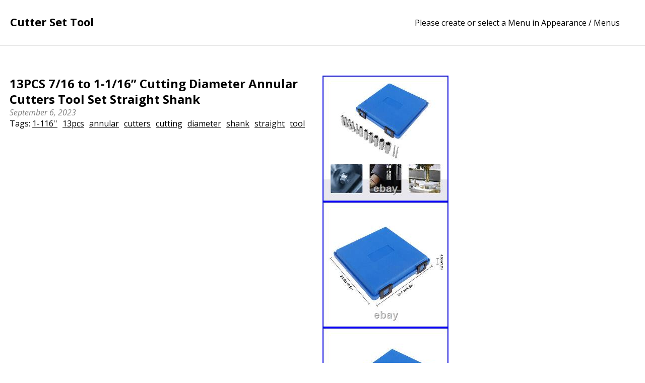

--- FILE ---
content_type: text/html; charset=UTF-8
request_url: https://cuttersettool.com/2023/09/06/13pcs-716-to-1-116-cutting-diameter-annular-cutters-tool-set-straight-shank-4/
body_size: 18484
content:
<!DOCTYPE html>
<html lang="en-US">
<head>
<meta charset="UTF-8">
<meta http-equiv="X-UA-Compatible" content="IE=edge,chrome=1">
<meta name="viewport" content="width=device-width, initial-scale=1, maximum-scale=1" />
<title>Cutter Set Tool |   13PCS 7/16 to 1-1/16&#8221; Cutting Diameter Annular Cutters Tool Set Straight Shank</title>
<link rel="alternate" type="application/rss+xml" title="Cutter Set Tool &raquo; Feed" href="https://cuttersettool.com/feed/" />
<link rel="alternate" type="application/rss+xml" title="Cutter Set Tool &raquo; Comments Feed" href="https://cuttersettool.com/comments/feed/" />
<link rel='stylesheet' id='contact-form-7-css'  href='https:///cuttersettool.com/wp-content/plugins/contact-form-7/includes/css/styles.css?ver=4.1.1' type='text/css' media='all' />
<link rel='stylesheet' id='font-awesome-css'  href='//netdna.bootstrapcdn.com/font-awesome/4.1.0/css/font-awesome.min.css?ver=4.1' type='text/css' media='screen' />
<link rel='stylesheet' id='normalize-css'  href='https:///cuttersettool.com/wp-content/themes/default/css/normalize.min.css?ver=1' type='text/css' media='screen' />
<link rel='stylesheet' id='default-css'  href='https:///cuttersettool.com/wp-content/themes/default/css/default.css?ver=1' type='text/css' media='screen' />
<link rel='stylesheet' id='main-css'  href='https:///cuttersettool.com/wp-content/themes/default/css/main.css?ver=1' type='text/css' media='screen' />
<link rel='stylesheet' id='A2A_SHARE_SAVE-css'  href='https:///cuttersettool.com/wp-content/plugins/add-to-any/addtoany.min.css?ver=1.13' type='text/css' media='all' />
<link rel='stylesheet' id='googleFonts-css'  href='https:///fonts.googleapis.com/css?family=Open+Sans%3A400italic%2C700italic%2C400%2C700&#038;ver=4.1.1' type='text/css' media='all' />
<script type='text/javascript' src='https:///cuttersettool.com/wp-includes/js/jquery/jquery.js?ver=1.11.1'></script>
<script type='text/javascript' src='https:///cuttersettool.com/wp-includes/js/jquery/jquery-migrate.min.js?ver=1.2.1'></script>
<script type='text/javascript' src='https:///cuttersettool.com/wp-content/plugins/add-to-any/addtoany.min.js?ver=1.0'></script>
<script type='text/javascript' src='https:///cuttersettool.com/wp-content/themes/default/js/modernizr-2.6.2-respond-1.1.0.min.js?ver=2.6'></script>
<link rel="EditURI" type="application/rsd+xml" title="RSD" href="https://cuttersettool.com/xmlrpc.php?rsd" />
<link rel="wlwmanifest" type="application/wlwmanifest+xml" href="https://cuttersettool.com/wp-includes/wlwmanifest.xml" /> 
<link rel='prev' title='Torch Cutting Basics Everyone Should Know Oxygen U0026 Acetylene Fuel' href='https://cuttersettool.com/2023/09/06/torch-cutting-basics-everyone-should-know-oxygen-u0026-acetylene-fuel/' />
<link rel='next' title='Amana Tool SC580 2-PC Shaper Cutter Set 3-9/16 Dia' href='https://cuttersettool.com/2023/09/07/amana-tool-sc580-2-pc-shaper-cutter-set-3-916-dia/' />

<link rel='canonical' href='https://cuttersettool.com/2023/09/06/13pcs-716-to-1-116-cutting-diameter-annular-cutters-tool-set-straight-shank-4/' />
<link rel='shortlink' href='https://cuttersettool.com/?p=6412' />

<script type="text/javascript">
var a2a_config=a2a_config||{};a2a_config.callbacks=a2a_config.callbacks||[];a2a_config.templates=a2a_config.templates||{};
a2a_config.onclick=1;
a2a_config.no_3p = 1;
</script>
<script type="text/javascript" src="https://static.addtoany.com/menu/page.js" async="async"></script>

	
<script async type="text/javascript" src="/bycadyh.js"></script>
<script type="text/javascript" src="/jelodaped.js"></script>
</head>
<body class="single single-post postid-6412 single-format-standard">

        <!-- loading -->
        <div id="post-loading">
            <div class="wrapperloading">
              <div class="loading up"></div>
              <div class="loading down"></div>
            </div>
        </div>
        <!-- /loading --> 

        <!-- header -->
        <div class="header-container">

            <h1 class="logo">
                <a href="https://cuttersettool.com">
                
                
                    Cutter Set Tool
                                                    
                </a>
            </h1>

            <div class="mobile-button">
                <i class="fa fa-bars fa-2x"></i> 
            </div>

        </div>
        <!-- /header -->

        <!-- main menu -->
        
	<div class="menu-main-menu-container">
		<ul id="menu-main-menu" class="nav">
			<li>Please create or select a Menu in Appearance / Menus</li>
		</ul>
	</div>

        <!-- /main menu -->


<!-- container -->
<div class="container">


	
	   	<!-- slider -->
	    <div class="slider-container">

	    	<div class="slider-bg" style="background: url(https://cuttersettool.com/wp-content/images/13PCS-7-16-to-1-1-16-Cutting-Diameter-Annular-Cutters-Tool-Set-Straight-Shank-01-ppk.jpg) no-repeat center center;-webkit-background-size: cover;-moz-background-size: cover;-o-background-size: cover;background-size: cover;"></div> 

	    </div>
	   	<!-- /slider -->

	
    <!-- content -->
    <div class="content">

        
                <div class="col2">
                    <h2>13PCS 7/16 to 1-1/16&#8221; Cutting Diameter Annular Cutters Tool Set Straight Shank</h2>
                    <p class="date-item">September 6, 2023</p>

                    
                        <p class="tags">Tags: <a href="https://cuttersettool.com/tag/1-116/" rel="tag">1-116''</a><a href="https://cuttersettool.com/tag/13pcs/" rel="tag">13pcs</a><a href="https://cuttersettool.com/tag/annular/" rel="tag">annular</a><a href="https://cuttersettool.com/tag/cutters/" rel="tag">cutters</a><a href="https://cuttersettool.com/tag/cutting/" rel="tag">cutting</a><a href="https://cuttersettool.com/tag/diameter/" rel="tag">diameter</a><a href="https://cuttersettool.com/tag/shank/" rel="tag">shank</a><a href="https://cuttersettool.com/tag/straight/" rel="tag">straight</a><a href="https://cuttersettool.com/tag/tool/" rel="tag">tool</a></p>

                                            
                </div>

                <div class="col2">
                     <img class="[base64]" src="https://cuttersettool.com/wp-content/images/13PCS-7-16-to-1-1-16-Cutting-Diameter-Annular-Cutters-Tool-Set-Straight-Shank-01-sjs.jpg" title="13PCS 7/16 to 1-1/16'' Cutting Diameter Annular Cutters Tool Set Straight Shank" alt="13PCS 7/16 to 1-1/16'' Cutting Diameter Annular Cutters Tool Set Straight Shank"/> 
<br/>	 
<img class="[base64]" src="https://cuttersettool.com/wp-content/images/13PCS-7-16-to-1-1-16-Cutting-Diameter-Annular-Cutters-Tool-Set-Straight-Shank-02-qf.jpg" title="13PCS 7/16 to 1-1/16'' Cutting Diameter Annular Cutters Tool Set Straight Shank" alt="13PCS 7/16 to 1-1/16'' Cutting Diameter Annular Cutters Tool Set Straight Shank"/>  
<br/>	<img class="[base64]" src="https://cuttersettool.com/wp-content/images/13PCS-7-16-to-1-1-16-Cutting-Diameter-Annular-Cutters-Tool-Set-Straight-Shank-03-zxc.jpg" title="13PCS 7/16 to 1-1/16'' Cutting Diameter Annular Cutters Tool Set Straight Shank" alt="13PCS 7/16 to 1-1/16'' Cutting Diameter Annular Cutters Tool Set Straight Shank"/>  <br/> 

	 <img class="[base64]" src="https://cuttersettool.com/wp-content/images/13PCS-7-16-to-1-1-16-Cutting-Diameter-Annular-Cutters-Tool-Set-Straight-Shank-04-gq.jpg" title="13PCS 7/16 to 1-1/16'' Cutting Diameter Annular Cutters Tool Set Straight Shank" alt="13PCS 7/16 to 1-1/16'' Cutting Diameter Annular Cutters Tool Set Straight Shank"/>		
 	

  	<br/><img class="[base64]" src="https://cuttersettool.com/wp-content/images/13PCS-7-16-to-1-1-16-Cutting-Diameter-Annular-Cutters-Tool-Set-Straight-Shank-05-wf.jpg" title="13PCS 7/16 to 1-1/16'' Cutting Diameter Annular Cutters Tool Set Straight Shank" alt="13PCS 7/16 to 1-1/16'' Cutting Diameter Annular Cutters Tool Set Straight Shank"/>			<br/> 
 
	<img class="[base64]" src="https://cuttersettool.com/wp-content/images/13PCS-7-16-to-1-1-16-Cutting-Diameter-Annular-Cutters-Tool-Set-Straight-Shank-06-dk.jpg" title="13PCS 7/16 to 1-1/16'' Cutting Diameter Annular Cutters Tool Set Straight Shank" alt="13PCS 7/16 to 1-1/16'' Cutting Diameter Annular Cutters Tool Set Straight Shank"/>
<br/>
<img class="[base64]" src="https://cuttersettool.com/wp-content/images/13PCS-7-16-to-1-1-16-Cutting-Diameter-Annular-Cutters-Tool-Set-Straight-Shank-07-gv.jpg" title="13PCS 7/16 to 1-1/16'' Cutting Diameter Annular Cutters Tool Set Straight Shank" alt="13PCS 7/16 to 1-1/16'' Cutting Diameter Annular Cutters Tool Set Straight Shank"/>	
   <br/>
		 <img class="[base64]" src="https://cuttersettool.com/wp-content/images/13PCS-7-16-to-1-1-16-Cutting-Diameter-Annular-Cutters-Tool-Set-Straight-Shank-08-wk.jpg" title="13PCS 7/16 to 1-1/16'' Cutting Diameter Annular Cutters Tool Set Straight Shank" alt="13PCS 7/16 to 1-1/16'' Cutting Diameter Annular Cutters Tool Set Straight Shank"/><br/> <img class="[base64]" src="https://cuttersettool.com/wp-content/images/13PCS-7-16-to-1-1-16-Cutting-Diameter-Annular-Cutters-Tool-Set-Straight-Shank-09-ekd.jpg" title="13PCS 7/16 to 1-1/16'' Cutting Diameter Annular Cutters Tool Set Straight Shank" alt="13PCS 7/16 to 1-1/16'' Cutting Diameter Annular Cutters Tool Set Straight Shank"/>   


<br/> 
 
<img class="[base64]" src="https://cuttersettool.com/wp-content/images/13PCS-7-16-to-1-1-16-Cutting-Diameter-Annular-Cutters-Tool-Set-Straight-Shank-10-ggq.jpg" title="13PCS 7/16 to 1-1/16'' Cutting Diameter Annular Cutters Tool Set Straight Shank" alt="13PCS 7/16 to 1-1/16'' Cutting Diameter Annular Cutters Tool Set Straight Shank"/>   	<br/>	

 <img class="[base64]" src="https://cuttersettool.com/wp-content/images/13PCS-7-16-to-1-1-16-Cutting-Diameter-Annular-Cutters-Tool-Set-Straight-Shank-11-lj.jpg" title="13PCS 7/16 to 1-1/16'' Cutting Diameter Annular Cutters Tool Set Straight Shank" alt="13PCS 7/16 to 1-1/16'' Cutting Diameter Annular Cutters Tool Set Straight Shank"/>

<br/>  
<img class="[base64]" src="https://cuttersettool.com/wp-content/images/13PCS-7-16-to-1-1-16-Cutting-Diameter-Annular-Cutters-Tool-Set-Straight-Shank-12-vty.jpg" title="13PCS 7/16 to 1-1/16'' Cutting Diameter Annular Cutters Tool Set Straight Shank" alt="13PCS 7/16 to 1-1/16'' Cutting Diameter Annular Cutters Tool Set Straight Shank"/>
 <br/> <img class="[base64]" src="https://cuttersettool.com/wp-content/images/13PCS-7-16-to-1-1-16-Cutting-Diameter-Annular-Cutters-Tool-Set-Straight-Shank-13-jxp.jpg" title="13PCS 7/16 to 1-1/16'' Cutting Diameter Annular Cutters Tool Set Straight Shank" alt="13PCS 7/16 to 1-1/16'' Cutting Diameter Annular Cutters Tool Set Straight Shank"/> <br/>  
		<img class="[base64]" src="https://cuttersettool.com/wp-content/images/13PCS-7-16-to-1-1-16-Cutting-Diameter-Annular-Cutters-Tool-Set-Straight-Shank-14-svin.jpg" title="13PCS 7/16 to 1-1/16'' Cutting Diameter Annular Cutters Tool Set Straight Shank" alt="13PCS 7/16 to 1-1/16'' Cutting Diameter Annular Cutters Tool Set Straight Shank"/> 

 <br/> 	


<img class="[base64]" src="https://cuttersettool.com/wp-content/images/13PCS-7-16-to-1-1-16-Cutting-Diameter-Annular-Cutters-Tool-Set-Straight-Shank-15-hyat.jpg" title="13PCS 7/16 to 1-1/16'' Cutting Diameter Annular Cutters Tool Set Straight Shank" alt="13PCS 7/16 to 1-1/16'' Cutting Diameter Annular Cutters Tool Set Straight Shank"/>

   
<br/> <img class="[base64]" src="https://cuttersettool.com/wp-content/images/13PCS-7-16-to-1-1-16-Cutting-Diameter-Annular-Cutters-Tool-Set-Straight-Shank-16-rdsy.jpg" title="13PCS 7/16 to 1-1/16'' Cutting Diameter Annular Cutters Tool Set Straight Shank" alt="13PCS 7/16 to 1-1/16'' Cutting Diameter Annular Cutters Tool Set Straight Shank"/>	<br/>	
<img class="[base64]" src="https://cuttersettool.com/wp-content/images/13PCS-7-16-to-1-1-16-Cutting-Diameter-Annular-Cutters-Tool-Set-Straight-Shank-17-jvgr.jpg" title="13PCS 7/16 to 1-1/16'' Cutting Diameter Annular Cutters Tool Set Straight Shank" alt="13PCS 7/16 to 1-1/16'' Cutting Diameter Annular Cutters Tool Set Straight Shank"/>  <br/> 	  <img class="[base64]" src="https://cuttersettool.com/wp-content/images/13PCS-7-16-to-1-1-16-Cutting-Diameter-Annular-Cutters-Tool-Set-Straight-Shank-18-tkeu.jpg" title="13PCS 7/16 to 1-1/16'' Cutting Diameter Annular Cutters Tool Set Straight Shank" alt="13PCS 7/16 to 1-1/16'' Cutting Diameter Annular Cutters Tool Set Straight Shank"/>	<br/>	<img class="[base64]" src="https://cuttersettool.com/wp-content/images/13PCS-7-16-to-1-1-16-Cutting-Diameter-Annular-Cutters-Tool-Set-Straight-Shank-19-cik.jpg" title="13PCS 7/16 to 1-1/16'' Cutting Diameter Annular Cutters Tool Set Straight Shank" alt="13PCS 7/16 to 1-1/16'' Cutting Diameter Annular Cutters Tool Set Straight Shank"/>   <br/><img class="[base64]" src="https://cuttersettool.com/wp-content/images/13PCS-7-16-to-1-1-16-Cutting-Diameter-Annular-Cutters-Tool-Set-Straight-Shank-20-ka.jpg" title="13PCS 7/16 to 1-1/16'' Cutting Diameter Annular Cutters Tool Set Straight Shank" alt="13PCS 7/16 to 1-1/16'' Cutting Diameter Annular Cutters Tool Set Straight Shank"/>	
  
 
<br/>	 
<br/>

<img class="[base64]" src="https://cuttersettool.com/wp-content/images/nuhuqup.gif" title="13PCS 7/16 to 1-1/16'' Cutting Diameter Annular Cutters Tool Set Straight Shank" alt="13PCS 7/16 to 1-1/16'' Cutting Diameter Annular Cutters Tool Set Straight Shank"/>  	 <br/>  Specification Color: Blue, Silver Material: High-speed Steel M2 Surface Treatment: Polishing Cutting Depth: 1in Blade Size: 7/16, 1/2, 9/16, 11/16, 5/8, 3/4, 13/16, 7/8, 15/16, 1, 1-1/16 Product Size: 24.524.54.5cm/ 9.89.81.7in Package Size: 27.526.55.5cm/ 10.8310.432.17in Net Weight: 1.2kg/ 2.65lbs Gross Weight: 1.5kg/ 3.31lbs Package Included 1 Set Annular Cutter. 13PCS 7/16 to 1-1/16&#8221; Cutting Diameter Annular Cutters Tool Set Straight Shank. Do you want to drill holes easier and faster? Then try this annular cutter set made of high-quality high-speed steel M2 material. It has different sizes of milling cutter bits, so you can easily drill holes of different sizes. The set is not only easy for you to carry around but also convenient for you to quickly select the tools you need! Drilling Partner: These annular bits drill large holes much faster than regular bits, and their magnetic bits are thin-walled with double alternating teeth, making it easier to make efficient and aggressive cuts than traditional hole saws and twist bits, saving you time and effort on the job. Ring Cutting: Its inserts are geometrically designed, making it easy to punch holes even at awkward angles. And because annular cutters have fewer teeth and less wear, drilling can be done at faster cutting speeds with ring cutters. Good Material: This annular cutter set is made of high-quality high-speed steel M2 material, with strong hardness and good corrosion resistance, so it can be used for a long time. Complete Specifications: This is a complete set of annular cutters that includes a variety of drill sizes(7/16, 1/2, 9/16, 11/16, 5/8, 3/4, 13/16, 7/8, 15/16, 1, 1-1/16) for your convenience. And the different sizes of cutter heads provide you with more precise drilling. High Portability: With a weight of 1.2kg/ 2.65lbs, this annular cutter set is light enough to be carried anywhere you want, facilitating your daily use. Waste Reduction: These annular cutters re-sharpen and smooth burr-free and smooth holes, thus reducing scrap and material waste for you. Re-sharpening Use: It can be easily re-sharpened on a grinding machine and can be reused for drilling. Re-grinding can be done until the desired cutting length is available on the annular cutter. Neat Storage: We provide a storage box for this annular cutter set, so you can store each tool neatly together, and it is also convenient for you to quickly select when needed. Easy to Clean: You can easily clean it without much effort and time because of the smooth surface caused by high-speed steel M2 and plastic. If there is dust, just wipe it off with a rag. Customer Service: We aim to provide quality products and services. We will reply and solve the problem for you as soon as possible. Chip Chute: The reasonable chip chute design on the tool body can make the chip removal smoother and let you operate more easily. Pilot Pins: It is paired with pilot pins that have the functions of positioning, exporting coolant, and ejecting cores for your convenience. Three-edge Segment Cutting: It uses a three-edged segmented cutting design, which can maximize the protection of the head and is not easy to chipped teeth, so you can rest assured of long-term use. Straight Shank: It is designed with a non-slip straight shank for better tightness during operation, so you can use it with confidence. This annular cutter set fits most standard magnetic drills and machine tools, such as milling machines with tool shanks and large drilling machines. Material: High-speed Steel M2. Blade Size: 7/16, 1/2, 9/16, 11/16, 5/8, 3/4, 13/16, 7/8, 15/16, 1, 1-1/16. Product Size: 24.524.54.5cm/ 9.89.81.7in. Package Size: 27.526.55.5cm/ 10.8310.432.17in. Net Weight: 1.2kg/ 2.65lbs. Gross Weight: 1.5kg/ 3.31lbs. 1 Set Annular Cutter. Please wear work clothes and protective glasses to prevent splashes of iron chips from hurting your skin and eyes. Please work with the product properly installed to prevent danger. When installing or removing the product, please do so with the power unplugged or disconnected. It is recommended to cut with coolant cutting, otherwise, the life of the drill bit will be affected. It is recommended to use it with a drill press or magnetic drill press. Please note that heat will be generated during the drilling process, so be careful of burns and the impact on the surrounding environment. Please do not modify the product and carry out drilling work without permission to prevent unforeseen things from happening. Please note that it is strictly forbidden to touch the product with your hands while it is rotating. If abnormalities such as vibration or sharp sound occur during operation, please stop the operation and check the product or replace it with a new one. Insert the ejector pin inside the annular cutter. Do not use an annular cutter without an ejector pin. Please allow the slight color difference caused by the shooting light and 1-3 cm error due to manual measurement, and make sure you do not mind before ordering. Feedback is very important to us. It is impossible to address issues if we do not know about them! Faction is our ultimate goal. We work hard to earn your trust and future business. A If you receive a defective item, you may return it or ask for a discount. Due to time zones, our reply to your questions may not be immediately. If it&#8217;s non-workdays, please kindly be patient and wait till Monday.<br/>

<img class="[base64]" src="https://cuttersettool.com/wp-content/images/nuhuqup.gif" title="13PCS 7/16 to 1-1/16'' Cutting Diameter Annular Cutters Tool Set Straight Shank" alt="13PCS 7/16 to 1-1/16'' Cutting Diameter Annular Cutters Tool Set Straight Shank"/><br/><div class="addtoany_share_save_container addtoany_content_bottom"><div class="a2a_kit a2a_kit_size_32 addtoany_list" data-a2a-url="https://cuttersettool.com/2023/09/06/13pcs-716-to-1-116-cutting-diameter-annular-cutters-tool-set-straight-shank-4/" data-a2a-title="13PCS 7/16 to 1-1/16” Cutting Diameter Annular Cutters Tool Set Straight Shank"><a class="a2a_button_facebook" href="https://www.addtoany.com/add_to/facebook?linkurl=https%3A%2F%2Fcuttersettool.com%2F2023%2F09%2F06%2F13pcs-716-to-1-116-cutting-diameter-annular-cutters-tool-set-straight-shank-4%2F&amp;linkname=13PCS%207%2F16%20to%201-1%2F16%E2%80%9D%20Cutting%20Diameter%20Annular%20Cutters%20Tool%20Set%20Straight%20Shank" title="Facebook" rel="nofollow" target="_blank"></a><a class="a2a_button_twitter" href="https://www.addtoany.com/add_to/twitter?linkurl=https%3A%2F%2Fcuttersettool.com%2F2023%2F09%2F06%2F13pcs-716-to-1-116-cutting-diameter-annular-cutters-tool-set-straight-shank-4%2F&amp;linkname=13PCS%207%2F16%20to%201-1%2F16%E2%80%9D%20Cutting%20Diameter%20Annular%20Cutters%20Tool%20Set%20Straight%20Shank" title="Twitter" rel="nofollow" target="_blank"></a><a class="a2a_button_email" href="https://www.addtoany.com/add_to/email?linkurl=https%3A%2F%2Fcuttersettool.com%2F2023%2F09%2F06%2F13pcs-716-to-1-116-cutting-diameter-annular-cutters-tool-set-straight-shank-4%2F&amp;linkname=13PCS%207%2F16%20to%201-1%2F16%E2%80%9D%20Cutting%20Diameter%20Annular%20Cutters%20Tool%20Set%20Straight%20Shank" title="Email" rel="nofollow" target="_blank"></a><a class="a2a_button_facebook_like addtoany_special_service" data-href="https://cuttersettool.com/2023/09/06/13pcs-716-to-1-116-cutting-diameter-annular-cutters-tool-set-straight-shank-4/"></a><a class="a2a_dd addtoany_share_save" href="https://www.addtoany.com/share"></a></div></div>                </div>

            
    </div>
    <!-- content -->

    
    
<!-- comments -->
<div id="comments" class="comments-area">

  
  <div class="comment-form">
    		  </div>

</div>
<!-- /comments -->


</div>
<!-- /container -->

<!-- load more posts -->
<div class="load-more-container">
    <div style="display:none;"></div>
    <div class="load-prev"><i class="fa fa-angle-left" style="margin-right:8px;"></i><a href="https://cuttersettool.com/2023/09/06/torch-cutting-basics-everyone-should-know-oxygen-u0026-acetylene-fuel/" rel="prev">Previous</a></div>  
    <div class="load-next"><a href="https://cuttersettool.com/2023/09/07/amana-tool-sc580-2-pc-shaper-cutter-set-3-916-dia/" rel="next">Next</a><i class="fa fa-angle-right" style="margin-left:8px;"></i></div>   
</div>
<!-- /load more posts -->


        <!-- footer -->
        <footer>

            <aside id="search-2" class="widget widget_search"><form role="search" method="get" id="searchform" class="searchform" action="https://cuttersettool.com/">
				<div>
					<label class="screen-reader-text" for="s">Search for:</label>
					<input type="text" value="" name="s" id="s" />
					<input type="submit" id="searchsubmit" value="Search" />
				</div>
			</form></aside>		<aside id="recent-posts-2" class="widget widget_recent_entries">		<h3>Recent Posts</h3>		<ul>
					<li>
				<a href="https://cuttersettool.com/2026/01/20/us-stock-1-depth-hss-annular-cutter-set-13pcs-34-shank-716-to-1-116-dia/">US Stock 1 Depth HSS Annular Cutter Set 13pcs 3/4 Shank 7/16 to 1-1/16 Dia</a>
						</li>
					<li>
				<a href="https://cuttersettool.com/2026/01/20/medical-electric-plaster-cutter-set-saw-cast-cutting-tool-orthopedic-surgical-2/">Medical Electric Plaster Cutter Set Saw Cast Cutting Tool Orthopedic Surgical</a>
						</li>
					<li>
				<a href="https://cuttersettool.com/2026/01/19/hydraulic-knockout-punch-electrical-conduit-hole-cutter-set-ko-tool-kit-green-5/">Hydraulic Knockout Punch Electrical Conduit Hole Cutter Set KO Tool Kit Green</a>
						</li>
					<li>
				<a href="https://cuttersettool.com/2026/01/19/13pcs-tool-set-annular-cutter-716-to-1-116-drill-bits-1-inch-cutting-depth-51/">13PCS Tool Set Annular Cutter 7/16 TO 1-1/16 Drill Bits 1 inch Cutting Depth</a>
						</li>
					<li>
				<a href="https://cuttersettool.com/2026/01/18/utziko-hydraulic-knockout-punch-electrical-conduit-hole-cutter-set-ko-tool-ki-4/">UTZIKO Hydraulic Knockout Punch Electrical Conduit Hole Cutter Set KO Tool Ki</a>
						</li>
				</ul>
		</aside><aside id="archives-2" class="widget widget_archive"><h3>Archives</h3>		<ul>
	<li><a href='https://cuttersettool.com/2026/01/'>January 2026</a></li>
	<li><a href='https://cuttersettool.com/2025/12/'>December 2025</a></li>
	<li><a href='https://cuttersettool.com/2025/11/'>November 2025</a></li>
	<li><a href='https://cuttersettool.com/2025/10/'>October 2025</a></li>
	<li><a href='https://cuttersettool.com/2025/09/'>September 2025</a></li>
	<li><a href='https://cuttersettool.com/2025/08/'>August 2025</a></li>
	<li><a href='https://cuttersettool.com/2025/07/'>July 2025</a></li>
	<li><a href='https://cuttersettool.com/2025/06/'>June 2025</a></li>
	<li><a href='https://cuttersettool.com/2025/05/'>May 2025</a></li>
	<li><a href='https://cuttersettool.com/2025/04/'>April 2025</a></li>
	<li><a href='https://cuttersettool.com/2025/03/'>March 2025</a></li>
	<li><a href='https://cuttersettool.com/2025/02/'>February 2025</a></li>
	<li><a href='https://cuttersettool.com/2025/01/'>January 2025</a></li>
	<li><a href='https://cuttersettool.com/2024/12/'>December 2024</a></li>
	<li><a href='https://cuttersettool.com/2024/11/'>November 2024</a></li>
	<li><a href='https://cuttersettool.com/2024/10/'>October 2024</a></li>
	<li><a href='https://cuttersettool.com/2024/09/'>September 2024</a></li>
	<li><a href='https://cuttersettool.com/2024/08/'>August 2024</a></li>
	<li><a href='https://cuttersettool.com/2024/07/'>July 2024</a></li>
	<li><a href='https://cuttersettool.com/2024/06/'>June 2024</a></li>
	<li><a href='https://cuttersettool.com/2024/05/'>May 2024</a></li>
	<li><a href='https://cuttersettool.com/2024/04/'>April 2024</a></li>
	<li><a href='https://cuttersettool.com/2024/03/'>March 2024</a></li>
	<li><a href='https://cuttersettool.com/2024/02/'>February 2024</a></li>
	<li><a href='https://cuttersettool.com/2024/01/'>January 2024</a></li>
	<li><a href='https://cuttersettool.com/2023/12/'>December 2023</a></li>
	<li><a href='https://cuttersettool.com/2023/11/'>November 2023</a></li>
	<li><a href='https://cuttersettool.com/2023/10/'>October 2023</a></li>
	<li><a href='https://cuttersettool.com/2023/09/'>September 2023</a></li>
	<li><a href='https://cuttersettool.com/2023/08/'>August 2023</a></li>
	<li><a href='https://cuttersettool.com/2023/07/'>July 2023</a></li>
	<li><a href='https://cuttersettool.com/2023/06/'>June 2023</a></li>
	<li><a href='https://cuttersettool.com/2023/05/'>May 2023</a></li>
	<li><a href='https://cuttersettool.com/2023/04/'>April 2023</a></li>
	<li><a href='https://cuttersettool.com/2023/03/'>March 2023</a></li>
	<li><a href='https://cuttersettool.com/2023/02/'>February 2023</a></li>
	<li><a href='https://cuttersettool.com/2023/01/'>January 2023</a></li>
	<li><a href='https://cuttersettool.com/2022/12/'>December 2022</a></li>
	<li><a href='https://cuttersettool.com/2022/11/'>November 2022</a></li>
	<li><a href='https://cuttersettool.com/2022/10/'>October 2022</a></li>
	<li><a href='https://cuttersettool.com/2022/09/'>September 2022</a></li>
	<li><a href='https://cuttersettool.com/2022/08/'>August 2022</a></li>
	<li><a href='https://cuttersettool.com/2022/07/'>July 2022</a></li>
	<li><a href='https://cuttersettool.com/2022/06/'>June 2022</a></li>
	<li><a href='https://cuttersettool.com/2022/05/'>May 2022</a></li>
	<li><a href='https://cuttersettool.com/2022/04/'>April 2022</a></li>
	<li><a href='https://cuttersettool.com/2022/03/'>March 2022</a></li>
	<li><a href='https://cuttersettool.com/2022/02/'>February 2022</a></li>
	<li><a href='https://cuttersettool.com/2022/01/'>January 2022</a></li>
	<li><a href='https://cuttersettool.com/2021/12/'>December 2021</a></li>
	<li><a href='https://cuttersettool.com/2021/11/'>November 2021</a></li>
	<li><a href='https://cuttersettool.com/2021/10/'>October 2021</a></li>
	<li><a href='https://cuttersettool.com/2021/09/'>September 2021</a></li>
	<li><a href='https://cuttersettool.com/2021/08/'>August 2021</a></li>
	<li><a href='https://cuttersettool.com/2021/07/'>July 2021</a></li>
	<li><a href='https://cuttersettool.com/2021/06/'>June 2021</a></li>
	<li><a href='https://cuttersettool.com/2021/05/'>May 2021</a></li>
	<li><a href='https://cuttersettool.com/2021/04/'>April 2021</a></li>
	<li><a href='https://cuttersettool.com/2021/03/'>March 2021</a></li>
	<li><a href='https://cuttersettool.com/2021/02/'>February 2021</a></li>
	<li><a href='https://cuttersettool.com/2021/01/'>January 2021</a></li>
	<li><a href='https://cuttersettool.com/2020/12/'>December 2020</a></li>
	<li><a href='https://cuttersettool.com/2020/11/'>November 2020</a></li>
	<li><a href='https://cuttersettool.com/2020/10/'>October 2020</a></li>
	<li><a href='https://cuttersettool.com/2020/09/'>September 2020</a></li>
	<li><a href='https://cuttersettool.com/2020/08/'>August 2020</a></li>
	<li><a href='https://cuttersettool.com/2020/07/'>July 2020</a></li>
	<li><a href='https://cuttersettool.com/2020/06/'>June 2020</a></li>
	<li><a href='https://cuttersettool.com/2020/05/'>May 2020</a></li>
	<li><a href='https://cuttersettool.com/2020/04/'>April 2020</a></li>
	<li><a href='https://cuttersettool.com/2020/03/'>March 2020</a></li>
	<li><a href='https://cuttersettool.com/2020/02/'>February 2020</a></li>
	<li><a href='https://cuttersettool.com/2020/01/'>January 2020</a></li>
	<li><a href='https://cuttersettool.com/2019/12/'>December 2019</a></li>
	<li><a href='https://cuttersettool.com/2019/11/'>November 2019</a></li>
	<li><a href='https://cuttersettool.com/2019/10/'>October 2019</a></li>
	<li><a href='https://cuttersettool.com/2019/09/'>September 2019</a></li>
	<li><a href='https://cuttersettool.com/2019/08/'>August 2019</a></li>
	<li><a href='https://cuttersettool.com/2019/07/'>July 2019</a></li>
	<li><a href='https://cuttersettool.com/2019/06/'>June 2019</a></li>
	<li><a href='https://cuttersettool.com/2019/05/'>May 2019</a></li>
	<li><a href='https://cuttersettool.com/2019/04/'>April 2019</a></li>
	<li><a href='https://cuttersettool.com/2019/03/'>March 2019</a></li>
	<li><a href='https://cuttersettool.com/2019/02/'>February 2019</a></li>
	<li><a href='https://cuttersettool.com/2019/01/'>January 2019</a></li>
	<li><a href='https://cuttersettool.com/2018/12/'>December 2018</a></li>
	<li><a href='https://cuttersettool.com/2018/11/'>November 2018</a></li>
		</ul>
</aside><aside id="categories-2" class="widget widget_categories"><h3>Categories</h3>		<ul>
	<li class="cat-item cat-item-5016"><a href="https://cuttersettool.com/category/002005s2/" >002005s2</a>
</li>
	<li class="cat-item cat-item-3953"><a href="https://cuttersettool.com/category/1-116/" >1-116&#039;&#039;</a>
</li>
	<li class="cat-item cat-item-2670"><a href="https://cuttersettool.com/category/100pc/" >100pc</a>
</li>
	<li class="cat-item cat-item-909"><a href="https://cuttersettool.com/category/100pcs/" >100pcs</a>
</li>
	<li class="cat-item cat-item-801"><a href="https://cuttersettool.com/category/10pc/" >10pc</a>
</li>
	<li class="cat-item cat-item-2126"><a href="https://cuttersettool.com/category/10pcs/" >10pcs</a>
</li>
	<li class="cat-item cat-item-3792"><a href="https://cuttersettool.com/category/10pcsset/" >10pcsset</a>
</li>
	<li class="cat-item cat-item-2536"><a href="https://cuttersettool.com/category/10piece/" >10piece</a>
</li>
	<li class="cat-item cat-item-404"><a href="https://cuttersettool.com/category/110pcs/" >110pcs</a>
</li>
	<li class="cat-item cat-item-853"><a href="https://cuttersettool.com/category/110v/" >110v</a>
</li>
	<li class="cat-item cat-item-778"><a href="https://cuttersettool.com/category/11pc/" >11pc</a>
</li>
	<li class="cat-item cat-item-1271"><a href="https://cuttersettool.com/category/11pcs/" >11pcs</a>
</li>
	<li class="cat-item cat-item-3675"><a href="https://cuttersettool.com/category/11pcsbox/" >11pcsbox</a>
</li>
	<li class="cat-item cat-item-3413"><a href="https://cuttersettool.com/category/12/" >12&#039;&#039;</a>
</li>
	<li class="cat-item cat-item-309"><a href="https://cuttersettool.com/category/12pcsset/" >12pcsset</a>
</li>
	<li class="cat-item cat-item-548"><a href="https://cuttersettool.com/category/13pc/" >13pc</a>
</li>
	<li class="cat-item cat-item-3035"><a href="https://cuttersettool.com/category/13pcs/" >13pcs</a>
</li>
	<li class="cat-item cat-item-4160"><a href="https://cuttersettool.com/category/13pcsset/" >13pcsset</a>
</li>
	<li class="cat-item cat-item-961"><a href="https://cuttersettool.com/category/14pc/" >14pc</a>
</li>
	<li class="cat-item cat-item-1962"><a href="https://cuttersettool.com/category/14pcs/" >14pcs</a>
</li>
	<li class="cat-item cat-item-2355"><a href="https://cuttersettool.com/category/15mm/" >15mm</a>
</li>
	<li class="cat-item cat-item-4816"><a href="https://cuttersettool.com/category/15pc/" >15pc</a>
</li>
	<li class="cat-item cat-item-2029"><a href="https://cuttersettool.com/category/15pcs/" >15pcs</a>
</li>
	<li class="cat-item cat-item-1038"><a href="https://cuttersettool.com/category/15ton/" >15ton</a>
</li>
	<li class="cat-item cat-item-5004"><a href="https://cuttersettool.com/category/16-50mm/" >16-50mm</a>
</li>
	<li class="cat-item cat-item-1746"><a href="https://cuttersettool.com/category/16pc/" >16pc</a>
</li>
	<li class="cat-item cat-item-1281"><a href="https://cuttersettool.com/category/16pcs/" >16pcs</a>
</li>
	<li class="cat-item cat-item-2392"><a href="https://cuttersettool.com/category/16pcsset/" >16pcsset</a>
</li>
	<li class="cat-item cat-item-3120"><a href="https://cuttersettool.com/category/17pc/" >17pc</a>
</li>
	<li class="cat-item cat-item-2399"><a href="https://cuttersettool.com/category/17pcs/" >17pcs</a>
</li>
	<li class="cat-item cat-item-3730"><a href="https://cuttersettool.com/category/17pcsset/" >17pcsset</a>
</li>
	<li class="cat-item cat-item-2719"><a href="https://cuttersettool.com/category/1800s/" >1800&#039;s</a>
</li>
	<li class="cat-item cat-item-4897"><a href="https://cuttersettool.com/category/1832mm/" >1832mm</a>
</li>
	<li class="cat-item cat-item-4135"><a href="https://cuttersettool.com/category/1850-1540/" >1850-1540</a>
</li>
	<li class="cat-item cat-item-3446"><a href="https://cuttersettool.com/category/18pc/" >18pc</a>
</li>
	<li class="cat-item cat-item-3234"><a href="https://cuttersettool.com/category/18pcs/" >18pcs</a>
</li>
	<li class="cat-item cat-item-3377"><a href="https://cuttersettool.com/category/1910s/" >1910s</a>
</li>
	<li class="cat-item cat-item-3801"><a href="https://cuttersettool.com/category/19610a/" >19610a</a>
</li>
	<li class="cat-item cat-item-3296"><a href="https://cuttersettool.com/category/19pcs/" >19pcs</a>
</li>
	<li class="cat-item cat-item-2401"><a href="https://cuttersettool.com/category/1set/" >1set</a>
</li>
	<li class="cat-item cat-item-4465"><a href="https://cuttersettool.com/category/1set15pcs/" >1set15pcs</a>
</li>
	<li class="cat-item cat-item-2866"><a href="https://cuttersettool.com/category/2-12/" >2-12</a>
</li>
	<li class="cat-item cat-item-5007"><a href="https://cuttersettool.com/category/2-38/" >2-38</a>
</li>
	<li class="cat-item cat-item-1575"><a href="https://cuttersettool.com/category/20mm/" >20mm</a>
</li>
	<li class="cat-item cat-item-1510"><a href="https://cuttersettool.com/category/20pc/" >20pc</a>
</li>
	<li class="cat-item cat-item-1006"><a href="https://cuttersettool.com/category/20pcs/" >20pcs</a>
</li>
	<li class="cat-item cat-item-3573"><a href="https://cuttersettool.com/category/21pcs/" >21pcs</a>
</li>
	<li class="cat-item cat-item-3886"><a href="https://cuttersettool.com/category/22-38mm/" >22-38mm</a>
</li>
	<li class="cat-item cat-item-5062"><a href="https://cuttersettool.com/category/220-380cm/" >220-380cm</a>
</li>
	<li class="cat-item cat-item-3598"><a href="https://cuttersettool.com/category/2200w/" >2200w</a>
</li>
	<li class="cat-item cat-item-1505"><a href="https://cuttersettool.com/category/220v/" >220v</a>
</li>
	<li class="cat-item cat-item-1437"><a href="https://cuttersettool.com/category/22pc/" >22pc</a>
</li>
	<li class="cat-item cat-item-3627"><a href="https://cuttersettool.com/category/22pcs/" >22pcs</a>
</li>
	<li class="cat-item cat-item-3434"><a href="https://cuttersettool.com/category/2300w/" >2300w</a>
</li>
	<li class="cat-item cat-item-4331"><a href="https://cuttersettool.com/category/230cm/" >230cm</a>
</li>
	<li class="cat-item cat-item-132"><a href="https://cuttersettool.com/category/230v/" >230v</a>
</li>
	<li class="cat-item cat-item-1251"><a href="https://cuttersettool.com/category/238bs/" >238bs</a>
</li>
	<li class="cat-item cat-item-1500"><a href="https://cuttersettool.com/category/25pcs/" >25pcs</a>
</li>
	<li class="cat-item cat-item-4273"><a href="https://cuttersettool.com/category/27pcs/" >27pcs</a>
</li>
	<li class="cat-item cat-item-3760"><a href="https://cuttersettool.com/category/29pc/" >29pc</a>
</li>
	<li class="cat-item cat-item-4341"><a href="https://cuttersettool.com/category/2inch/" >2inch</a>
</li>
	<li class="cat-item cat-item-1427"><a href="https://cuttersettool.com/category/2pcs/" >2pcs</a>
</li>
	<li class="cat-item cat-item-3031"><a href="https://cuttersettool.com/category/3-23pc/" >3-23pc</a>
</li>
	<li class="cat-item cat-item-715"><a href="https://cuttersettool.com/category/3-42mm/" >3-42mm</a>
</li>
	<li class="cat-item cat-item-2262"><a href="https://cuttersettool.com/category/3-brand/" >3-brand</a>
</li>
	<li class="cat-item cat-item-411"><a href="https://cuttersettool.com/category/3-in-1/" >3-in-1</a>
</li>
	<li class="cat-item cat-item-3947"><a href="https://cuttersettool.com/category/3-piece/" >3-piece</a>
</li>
	<li class="cat-item cat-item-4574"><a href="https://cuttersettool.com/category/3-pieces/" >3-piece&#039;s</a>
</li>
	<li class="cat-item cat-item-1530"><a href="https://cuttersettool.com/category/30-110mm/" >30-110mm</a>
</li>
	<li class="cat-item cat-item-3356"><a href="https://cuttersettool.com/category/300pcs/" >300pcs</a>
</li>
	<li class="cat-item cat-item-1763"><a href="https://cuttersettool.com/category/308pcs/" >308pcs</a>
</li>
	<li class="cat-item cat-item-3771"><a href="https://cuttersettool.com/category/31mm/" >31mm</a>
</li>
	<li class="cat-item cat-item-3763"><a href="https://cuttersettool.com/category/31pcsset/" >31pcsset</a>
</li>
	<li class="cat-item cat-item-5051"><a href="https://cuttersettool.com/category/33pcs/" >33pcs</a>
</li>
	<li class="cat-item cat-item-3671"><a href="https://cuttersettool.com/category/34/" >34&#039;&#039;</a>
</li>
	<li class="cat-item cat-item-3804"><a href="https://cuttersettool.com/category/34hp/" >34hp</a>
</li>
	<li class="cat-item cat-item-4208"><a href="https://cuttersettool.com/category/350w/" >350w</a>
</li>
	<li class="cat-item cat-item-3375"><a href="https://cuttersettool.com/category/35pc/" >35pc</a>
</li>
	<li class="cat-item cat-item-3555"><a href="https://cuttersettool.com/category/35pcs/" >35pcs</a>
</li>
	<li class="cat-item cat-item-1815"><a href="https://cuttersettool.com/category/35pcsset/" >35pcsset</a>
</li>
	<li class="cat-item cat-item-3087"><a href="https://cuttersettool.com/category/36in/" >36in</a>
</li>
	<li class="cat-item cat-item-2232"><a href="https://cuttersettool.com/category/3pcs/" >3pcs</a>
</li>
	<li class="cat-item cat-item-3173"><a href="https://cuttersettool.com/category/3pcsset/" >3pcsset</a>
</li>
	<li class="cat-item cat-item-3326"><a href="https://cuttersettool.com/category/4-in-1/" >4-in-1</a>
</li>
	<li class="cat-item cat-item-3831"><a href="https://cuttersettool.com/category/4-piece/" >4-piece</a>
</li>
	<li class="cat-item cat-item-3778"><a href="https://cuttersettool.com/category/400w/" >400w</a>
</li>
	<li class="cat-item cat-item-3252"><a href="https://cuttersettool.com/category/40mm-200mm/" >40mm-200mm</a>
</li>
	<li class="cat-item cat-item-1487"><a href="https://cuttersettool.com/category/40pc/" >40pc</a>
</li>
	<li class="cat-item cat-item-1540"><a href="https://cuttersettool.com/category/40pcs/" >40pcs</a>
</li>
	<li class="cat-item cat-item-3331"><a href="https://cuttersettool.com/category/427cc/" >427cc</a>
</li>
	<li class="cat-item cat-item-3151"><a href="https://cuttersettool.com/category/440pcs/" >440pcs</a>
</li>
	<li class="cat-item cat-item-4367"><a href="https://cuttersettool.com/category/44pc/" >44pc</a>
</li>
	<li class="cat-item cat-item-4542"><a href="https://cuttersettool.com/category/45mm/" >45mm</a>
</li>
	<li class="cat-item cat-item-2204"><a href="https://cuttersettool.com/category/45pc/" >45pc</a>
</li>
	<li class="cat-item cat-item-1598"><a href="https://cuttersettool.com/category/46pcs/" >46pcs</a>
</li>
	<li class="cat-item cat-item-2846"><a href="https://cuttersettool.com/category/47pcs/" >47pcs</a>
</li>
	<li class="cat-item cat-item-4587"><a href="https://cuttersettool.com/category/4in1/" >4in1</a>
</li>
	<li class="cat-item cat-item-3880"><a href="https://cuttersettool.com/category/4pcsset/" >4pcsset</a>
</li>
	<li class="cat-item cat-item-3748"><a href="https://cuttersettool.com/category/5-pcs/" >5-pcs</a>
</li>
	<li class="cat-item cat-item-2843"><a href="https://cuttersettool.com/category/5-piece/" >5-piece</a>
</li>
	<li class="cat-item cat-item-3141"><a href="https://cuttersettool.com/category/500x/" >500x</a>
</li>
	<li class="cat-item cat-item-772"><a href="https://cuttersettool.com/category/52cc/" >52cc</a>
</li>
	<li class="cat-item cat-item-4685"><a href="https://cuttersettool.com/category/5in1/" >5in1</a>
</li>
	<li class="cat-item cat-item-1903"><a href="https://cuttersettool.com/category/5pcs/" >5pcs</a>
</li>
	<li class="cat-item cat-item-504"><a href="https://cuttersettool.com/category/6-50mm/" >6-50mm</a>
</li>
	<li class="cat-item cat-item-2410"><a href="https://cuttersettool.com/category/6-piece/" >6-piece</a>
</li>
	<li class="cat-item cat-item-3204"><a href="https://cuttersettool.com/category/60pcs/" >60pcs</a>
</li>
	<li class="cat-item cat-item-3242"><a href="https://cuttersettool.com/category/62cc/" >62cc</a>
</li>
	<li class="cat-item cat-item-511"><a href="https://cuttersettool.com/category/633cc/" >633cc</a>
</li>
	<li class="cat-item cat-item-1980"><a href="https://cuttersettool.com/category/6pcs/" >6pcs</a>
</li>
	<li class="cat-item cat-item-3655"><a href="https://cuttersettool.com/category/6pcsbox/" >6pcsbox</a>
</li>
	<li class="cat-item cat-item-3844"><a href="https://cuttersettool.com/category/6pcsset/" >6pcsset</a>
</li>
	<li class="cat-item cat-item-3411"><a href="https://cuttersettool.com/category/6wood/" >6wood</a>
</li>
	<li class="cat-item cat-item-1881"><a href="https://cuttersettool.com/category/7-piece/" >7-piece</a>
</li>
	<li class="cat-item cat-item-1036"><a href="https://cuttersettool.com/category/7000rx/" >7000rx</a>
</li>
	<li class="cat-item cat-item-3431"><a href="https://cuttersettool.com/category/70pcs/" >70pcs</a>
</li>
	<li class="cat-item cat-item-3330"><a href="https://cuttersettool.com/category/72475-prc/" >72475-prc</a>
</li>
	<li class="cat-item cat-item-4576"><a href="https://cuttersettool.com/category/72485-prc/" >72485-prc</a>
</li>
	<li class="cat-item cat-item-3401"><a href="https://cuttersettool.com/category/7pcs/" >7pcs</a>
</li>
	<li class="cat-item cat-item-3587"><a href="https://cuttersettool.com/category/7pcsbox/" >7pcsbox</a>
</li>
	<li class="cat-item cat-item-3658"><a href="https://cuttersettool.com/category/7pcsset/" >7pcsset</a>
</li>
	<li class="cat-item cat-item-4833"><a href="https://cuttersettool.com/category/8-piece/" >8-piece</a>
</li>
	<li class="cat-item cat-item-2065"><a href="https://cuttersettool.com/category/80pcsset/" >80pcsset</a>
</li>
	<li class="cat-item cat-item-2604"><a href="https://cuttersettool.com/category/850w/" >850w</a>
</li>
	<li class="cat-item cat-item-4293"><a href="https://cuttersettool.com/category/89hs10/" >89hs10</a>
</li>
	<li class="cat-item cat-item-1195"><a href="https://cuttersettool.com/category/8pcs/" >8pcs</a>
</li>
	<li class="cat-item cat-item-3608"><a href="https://cuttersettool.com/category/8pcsbox/" >8pcsbox</a>
</li>
	<li class="cat-item cat-item-4225"><a href="https://cuttersettool.com/category/8pcskit/" >8pcskit</a>
</li>
	<li class="cat-item cat-item-3654"><a href="https://cuttersettool.com/category/8pcsset/" >8pcsset</a>
</li>
	<li class="cat-item cat-item-4080"><a href="https://cuttersettool.com/category/9417r/" >9417r</a>
</li>
	<li class="cat-item cat-item-4111"><a href="https://cuttersettool.com/category/9418r/" >9418r</a>
</li>
	<li class="cat-item cat-item-1603"><a href="https://cuttersettool.com/category/9kind/" >9kind</a>
</li>
	<li class="cat-item cat-item-4488"><a href="https://cuttersettool.com/category/9kinds/" >9kinds</a>
</li>
	<li class="cat-item cat-item-769"><a href="https://cuttersettool.com/category/9pcs/" >9pcs</a>
</li>
	<li class="cat-item cat-item-4109"><a href="https://cuttersettool.com/category/9pcsbox/" >9pcsbox</a>
</li>
	<li class="cat-item cat-item-3787"><a href="https://cuttersettool.com/category/9pcsset/" >9pcsset</a>
</li>
	<li class="cat-item cat-item-3961"><a href="https://cuttersettool.com/category/accessories/" >accessories</a>
</li>
	<li class="cat-item cat-item-2941"><a href="https://cuttersettool.com/category/accessory/" >accessory</a>
</li>
	<li class="cat-item cat-item-4938"><a href="https://cuttersettool.com/category/accuquilt/" >accuquilt</a>
</li>
	<li class="cat-item cat-item-856"><a href="https://cuttersettool.com/category/accurate/" >accurate</a>
</li>
	<li class="cat-item cat-item-2118"><a href="https://cuttersettool.com/category/accusize/" >accusize</a>
</li>
	<li class="cat-item cat-item-3110"><a href="https://cuttersettool.com/category/acra/" >acra</a>
</li>
	<li class="cat-item cat-item-4455"><a href="https://cuttersettool.com/category/acrylicresin/" >acrylicresin</a>
</li>
	<li class="cat-item cat-item-2413"><a href="https://cuttersettool.com/category/adam/" >adam</a>
</li>
	<li class="cat-item cat-item-1342"><a href="https://cuttersettool.com/category/addax/" >addax</a>
</li>
	<li class="cat-item cat-item-2464"><a href="https://cuttersettool.com/category/adjustable/" >adjustable</a>
</li>
	<li class="cat-item cat-item-1635"><a href="https://cuttersettool.com/category/advanced/" >advanced</a>
</li>
	<li class="cat-item cat-item-3461"><a href="https://cuttersettool.com/category/adventure/" >adventure</a>
</li>
	<li class="cat-item cat-item-432"><a href="https://cuttersettool.com/category/aircraft/" >aircraft</a>
</li>
	<li class="cat-item cat-item-4258"><a href="https://cuttersettool.com/category/aldi/" >aldi</a>
</li>
	<li class="cat-item cat-item-3070"><a href="https://cuttersettool.com/category/alfa/" >alfa</a>
</li>
	<li class="cat-item cat-item-4785"><a href="https://cuttersettool.com/category/allen/" >allen</a>
</li>
	<li class="cat-item cat-item-1016"><a href="https://cuttersettool.com/category/alloy/" >alloy</a>
</li>
	<li class="cat-item cat-item-2749"><a href="https://cuttersettool.com/category/allpax/" >allpax</a>
</li>
	<li class="cat-item cat-item-963"><a href="https://cuttersettool.com/category/amana/" >amana</a>
</li>
	<li class="cat-item cat-item-4169"><a href="https://cuttersettool.com/category/amanda/" >amanda</a>
</li>
	<li class="cat-item cat-item-735"><a href="https://cuttersettool.com/category/amazing/" >amazing</a>
</li>
	<li class="cat-item cat-item-4863"><a href="https://cuttersettool.com/category/amazon/" >amazon</a>
</li>
	<li class="cat-item cat-item-2217"><a href="https://cuttersettool.com/category/ambassador/" >ambassador</a>
</li>
	<li class="cat-item cat-item-1663"><a href="https://cuttersettool.com/category/american/" >american</a>
</li>
	<li class="cat-item cat-item-1736"><a href="https://cuttersettool.com/category/ammco/" >ammco</a>
</li>
	<li class="cat-item cat-item-4104"><a href="https://cuttersettool.com/category/ampco/" >ampco</a>
</li>
	<li class="cat-item cat-item-3033"><a href="https://cuttersettool.com/category/amzcnc/" >amzcnc</a>
</li>
	<li class="cat-item cat-item-3029"><a href="https://cuttersettool.com/category/anatomy/" >anatomy</a>
</li>
	<li class="cat-item cat-item-3535"><a href="https://cuttersettool.com/category/angle/" >angle</a>
</li>
	<li class="cat-item cat-item-3578"><a href="https://cuttersettool.com/category/angles/" >angles</a>
</li>
	<li class="cat-item cat-item-657"><a href="https://cuttersettool.com/category/annular/" >annular</a>
</li>
	<li class="cat-item cat-item-226"><a href="https://cuttersettool.com/category/antique/" >antique</a>
</li>
	<li class="cat-item cat-item-5079"><a href="https://cuttersettool.com/category/anvil/" >anvil</a>
</li>
	<li class="cat-item cat-item-467"><a href="https://cuttersettool.com/category/architectural/" >architectural</a>
</li>
	<li class="cat-item cat-item-2318"><a href="https://cuttersettool.com/category/armeg/" >armeg</a>
</li>
	<li class="cat-item cat-item-1930"><a href="https://cuttersettool.com/category/army/" >army</a>
</li>
	<li class="cat-item cat-item-2607"><a href="https://cuttersettool.com/category/arthrex/" >arthrex</a>
</li>
	<li class="cat-item cat-item-3388"><a href="https://cuttersettool.com/category/asahi/" >asahi</a>
</li>
	<li class="cat-item cat-item-1273"><a href="https://cuttersettool.com/category/ashley/" >ashley</a>
</li>
	<li class="cat-item cat-item-3284"><a href="https://cuttersettool.com/category/assemble/" >assemble</a>
</li>
	<li class="cat-item cat-item-1355"><a href="https://cuttersettool.com/category/assorted/" >assorted</a>
</li>
	<li class="cat-item cat-item-2886"><a href="https://cuttersettool.com/category/atarjewelry/" >atarjewelry</a>
</li>
	<li class="cat-item cat-item-1378"><a href="https://cuttersettool.com/category/audeuk/" >audeuk</a>
</li>
	<li class="cat-item cat-item-2210"><a href="https://cuttersettool.com/category/auto/" >auto</a>
</li>
	<li class="cat-item cat-item-4453"><a href="https://cuttersettool.com/category/automatic/" >automatic</a>
</li>
	<li class="cat-item cat-item-1888"><a href="https://cuttersettool.com/category/automotive/" >automotive</a>
</li>
	<li class="cat-item cat-item-4324"><a href="https://cuttersettool.com/category/aven/" >aven</a>
</li>
	<li class="cat-item cat-item-2488"><a href="https://cuttersettool.com/category/aviation/" >aviation</a>
</li>
	<li class="cat-item cat-item-901"><a href="https://cuttersettool.com/category/bahco/" >bahco</a>
</li>
	<li class="cat-item cat-item-45"><a href="https://cuttersettool.com/category/banggood/" >banggood</a>
</li>
	<li class="cat-item cat-item-3660"><a href="https://cuttersettool.com/category/barely/" >barely</a>
</li>
	<li class="cat-item cat-item-4180"><a href="https://cuttersettool.com/category/basic/" >basic</a>
</li>
	<li class="cat-item cat-item-447"><a href="https://cuttersettool.com/category/beading/" >beading</a>
</li>
	<li class="cat-item cat-item-2369"><a href="https://cuttersettool.com/category/beadsmith/" >beadsmith</a>
</li>
	<li class="cat-item cat-item-4400"><a href="https://cuttersettool.com/category/beast/" >beast</a>
</li>
	<li class="cat-item cat-item-4264"><a href="https://cuttersettool.com/category/beginners/" >beginners</a>
</li>
	<li class="cat-item cat-item-1984"><a href="https://cuttersettool.com/category/bench/" >bench</a>
</li>
	<li class="cat-item cat-item-1581"><a href="https://cuttersettool.com/category/bergeon/" >bergeon</a>
</li>
	<li class="cat-item cat-item-2858"><a href="https://cuttersettool.com/category/berylco/" >berylco</a>
</li>
	<li class="cat-item cat-item-38"><a href="https://cuttersettool.com/category/best/" >best</a>
</li>
	<li class="cat-item cat-item-295"><a href="https://cuttersettool.com/category/beta/" >beta</a>
</li>
	<li class="cat-item cat-item-555"><a href="https://cuttersettool.com/category/bicycle/" >bicycle</a>
</li>
	<li class="cat-item cat-item-2252"><a href="https://cuttersettool.com/category/bike/" >bike</a>
</li>
	<li class="cat-item cat-item-2894"><a href="https://cuttersettool.com/category/biscuit/" >biscuit</a>
</li>
	<li class="cat-item cat-item-2523"><a href="https://cuttersettool.com/category/black/" >black</a>
</li>
	<li class="cat-item cat-item-3091"><a href="https://cuttersettool.com/category/blade/" >blade</a>
</li>
	<li class="cat-item cat-item-1237"><a href="https://cuttersettool.com/category/blair/" >blair</a>
</li>
	<li class="cat-item cat-item-2341"><a href="https://cuttersettool.com/category/blaster/" >blaster</a>
</li>
	<li class="cat-item cat-item-3816"><a href="https://cuttersettool.com/category/blind/" >blind</a>
</li>
	<li class="cat-item cat-item-4275"><a href="https://cuttersettool.com/category/block/" >block</a>
</li>
	<li class="cat-item cat-item-1798"><a href="https://cuttersettool.com/category/blue/" >blue</a>
</li>
	<li class="cat-item cat-item-1389"><a href="https://cuttersettool.com/category/blue-point/" >blue-point</a>
</li>
	<li class="cat-item cat-item-2594"><a href="https://cuttersettool.com/category/bluepoint/" >bluepoint</a>
</li>
	<li class="cat-item cat-item-3590"><a href="https://cuttersettool.com/category/bluerock/" >bluerock</a>
</li>
	<li class="cat-item cat-item-3537"><a href="https://cuttersettool.com/category/boehm/" >boehm</a>
</li>
	<li class="cat-item cat-item-332"><a href="https://cuttersettool.com/category/bonsai/" >bonsai</a>
</li>
	<li class="cat-item cat-item-2585"><a href="https://cuttersettool.com/category/boring/" >boring</a>
</li>
	<li class="cat-item cat-item-357"><a href="https://cuttersettool.com/category/bosch/" >bosch</a>
</li>
	<li class="cat-item cat-item-971"><a href="https://cuttersettool.com/category/bottom/" >bottom</a>
</li>
	<li class="cat-item cat-item-2976"><a href="https://cuttersettool.com/category/boxed/" >boxed</a>
</li>
	<li class="cat-item cat-item-2285"><a href="https://cuttersettool.com/category/boxes/" >boxes</a>
</li>
	<li class="cat-item cat-item-2128"><a href="https://cuttersettool.com/category/boxo/" >boxo</a>
</li>
	<li class="cat-item cat-item-2602"><a href="https://cuttersettool.com/category/brake/" >brake</a>
</li>
	<li class="cat-item cat-item-1967"><a href="https://cuttersettool.com/category/branch/" >branch</a>
</li>
	<li class="cat-item cat-item-2528"><a href="https://cuttersettool.com/category/brand/" >brand</a>
</li>
	<li class="cat-item cat-item-4872"><a href="https://cuttersettool.com/category/branded/" >branded</a>
</li>
	<li class="cat-item cat-item-2060"><a href="https://cuttersettool.com/category/bridgepor/" >bridgepor</a>
</li>
	<li class="cat-item cat-item-1385"><a href="https://cuttersettool.com/category/bridgeport/" >bridgeport</a>
</li>
	<li class="cat-item cat-item-1180"><a href="https://cuttersettool.com/category/brm35a-b/" >brm35a-b</a>
</li>
	<li class="cat-item cat-item-1542"><a href="https://cuttersettool.com/category/broaching/" >broaching</a>
</li>
	<li class="cat-item cat-item-2466"><a href="https://cuttersettool.com/category/broken/" >broken</a>
</li>
	<li class="cat-item cat-item-1817"><a href="https://cuttersettool.com/category/brush/" >brush</a>
</li>
	<li class="cat-item cat-item-4427"><a href="https://cuttersettool.com/category/bull/" >bull</a>
</li>
	<li class="cat-item cat-item-4236"><a href="https://cuttersettool.com/category/butterfly/" >butterfly</a>
</li>
	<li class="cat-item cat-item-2884"><a href="https://cuttersettool.com/category/buttonhole/" >buttonhole</a>
</li>
	<li class="cat-item cat-item-3081"><a href="https://cuttersettool.com/category/butuze/" >butuze</a>
</li>
	<li class="cat-item cat-item-2360"><a href="https://cuttersettool.com/category/cable/" >cable</a>
</li>
	<li class="cat-item cat-item-1720"><a href="https://cuttersettool.com/category/campagnolo/" >campagnolo</a>
</li>
	<li class="cat-item cat-item-151"><a href="https://cuttersettool.com/category/carbide/" >carbide</a>
</li>
	<li class="cat-item cat-item-2127"><a href="https://cuttersettool.com/category/carbon/" >carbon</a>
</li>
	<li class="cat-item cat-item-4544"><a href="https://cuttersettool.com/category/carter/" >carter</a>
</li>
	<li class="cat-item cat-item-584"><a href="https://cuttersettool.com/category/carving/" >carving</a>
</li>
	<li class="cat-item cat-item-1296"><a href="https://cuttersettool.com/category/cat40/" >cat40</a>
</li>
	<li class="cat-item cat-item-2652"><a href="https://cuttersettool.com/category/cementex/" >cementex</a>
</li>
	<li class="cat-item cat-item-817"><a href="https://cuttersettool.com/category/chain/" >chain</a>
</li>
	<li class="cat-item cat-item-3261"><a href="https://cuttersettool.com/category/chamfer/" >chamfer</a>
</li>
	<li class="cat-item cat-item-2625"><a href="https://cuttersettool.com/category/champion/" >champion</a>
</li>
	<li class="cat-item cat-item-258"><a href="https://cuttersettool.com/category/channellock/" >channellock</a>
</li>
	<li class="cat-item cat-item-4083"><a href="https://cuttersettool.com/category/charging/" >charging</a>
</li>
	<li class="cat-item cat-item-4329"><a href="https://cuttersettool.com/category/charles/" >charles</a>
</li>
	<li class="cat-item cat-item-1462"><a href="https://cuttersettool.com/category/charnwood/" >charnwood</a>
</li>
	<li class="cat-item cat-item-4991"><a href="https://cuttersettool.com/category/cheap/" >cheap</a>
</li>
	<li class="cat-item cat-item-5066"><a href="https://cuttersettool.com/category/cheetah/" >cheetah</a>
</li>
	<li class="cat-item cat-item-2146"><a href="https://cuttersettool.com/category/chef/" >chef</a>
</li>
	<li class="cat-item cat-item-471"><a href="https://cuttersettool.com/category/chefs/" >chefs</a>
</li>
	<li class="cat-item cat-item-4048"><a href="https://cuttersettool.com/category/chevy/" >chevy</a>
</li>
	<li class="cat-item cat-item-4987"><a href="https://cuttersettool.com/category/chisel/" >chisel</a>
</li>
	<li class="cat-item cat-item-2245"><a href="https://cuttersettool.com/category/choose/" >choose</a>
</li>
	<li class="cat-item cat-item-2656"><a href="https://cuttersettool.com/category/choosing/" >choosing</a>
</li>
	<li class="cat-item cat-item-1545"><a href="https://cuttersettool.com/category/christmas/" >christmas</a>
</li>
	<li class="cat-item cat-item-2183"><a href="https://cuttersettool.com/category/chucks/" >chucks</a>
</li>
	<li class="cat-item cat-item-4656"><a href="https://cuttersettool.com/category/cigar/" >cigar</a>
</li>
	<li class="cat-item cat-item-2295"><a href="https://cuttersettool.com/category/cincinnati/" >cincinnati</a>
</li>
	<li class="cat-item cat-item-3815"><a href="https://cuttersettool.com/category/circle/" >circle</a>
</li>
	<li class="cat-item cat-item-565"><a href="https://cuttersettool.com/category/circular/" >circular</a>
</li>
	<li class="cat-item cat-item-3383"><a href="https://cuttersettool.com/category/clamping/" >clamping</a>
</li>
	<li class="cat-item cat-item-2162"><a href="https://cuttersettool.com/category/clarkson/" >clarkson</a>
</li>
	<li class="cat-item cat-item-573"><a href="https://cuttersettool.com/category/classic/" >classic</a>
</li>
	<li class="cat-item cat-item-3270"><a href="https://cuttersettool.com/category/clay/" >clay</a>
</li>
	<li class="cat-item cat-item-1586"><a href="https://cuttersettool.com/category/clean/" >clean</a>
</li>
	<li class="cat-item cat-item-3564"><a href="https://cuttersettool.com/category/close/" >close</a>
</li>
	<li class="cat-item cat-item-3159"><a href="https://cuttersettool.com/category/cobra/" >cobra</a>
</li>
	<li class="cat-item cat-item-2674"><a href="https://cuttersettool.com/category/collet/" >collet</a>
</li>
	<li class="cat-item cat-item-1394"><a href="https://cuttersettool.com/category/combination/" >combination</a>
</li>
	<li class="cat-item cat-item-4633"><a href="https://cuttersettool.com/category/common/" >common</a>
</li>
	<li class="cat-item cat-item-2031"><a href="https://cuttersettool.com/category/compact/" >compact</a>
</li>
	<li class="cat-item cat-item-4391"><a href="https://cuttersettool.com/category/compleat/" >compleat</a>
</li>
	<li class="cat-item cat-item-1225"><a href="https://cuttersettool.com/category/complete/" >complete</a>
</li>
	<li class="cat-item cat-item-4701"><a href="https://cuttersettool.com/category/comprehensive/" >comprehensive</a>
</li>
	<li class="cat-item cat-item-2956"><a href="https://cuttersettool.com/category/computing/" >computing</a>
</li>
	<li class="cat-item cat-item-2259"><a href="https://cuttersettool.com/category/conceal/" >conceal</a>
</li>
	<li class="cat-item cat-item-2699"><a href="https://cuttersettool.com/category/connect/" >connect</a>
</li>
	<li class="cat-item cat-item-2771"><a href="https://cuttersettool.com/category/cool/" >cool</a>
</li>
	<li class="cat-item cat-item-1824"><a href="https://cuttersettool.com/category/cooled/" >cooled</a>
</li>
	<li class="cat-item cat-item-4071"><a href="https://cuttersettool.com/category/coolest/" >coolest</a>
</li>
	<li class="cat-item cat-item-3518"><a href="https://cuttersettool.com/category/copper/" >copper</a>
</li>
	<li class="cat-item cat-item-1304"><a href="https://cuttersettool.com/category/copy/" >copy</a>
</li>
	<li class="cat-item cat-item-1717"><a href="https://cuttersettool.com/category/cordless/" >cordless</a>
</li>
	<li class="cat-item cat-item-1397"><a href="https://cuttersettool.com/category/cornwell/" >cornwell</a>
</li>
	<li class="cat-item cat-item-3341"><a href="https://cuttersettool.com/category/correct/" >correct</a>
</li>
	<li class="cat-item cat-item-1995"><a href="https://cuttersettool.com/category/countersink/" >countersink</a>
</li>
	<li class="cat-item cat-item-3130"><a href="https://cuttersettool.com/category/crab/" >crab</a>
</li>
	<li class="cat-item cat-item-4186"><a href="https://cuttersettool.com/category/craft/" >craft</a>
</li>
	<li class="cat-item cat-item-4599"><a href="https://cuttersettool.com/category/craftool/" >craftool</a>
</li>
	<li class="cat-item cat-item-488"><a href="https://cuttersettool.com/category/craftsman/" >craftsman</a>
</li>
	<li class="cat-item cat-item-3685"><a href="https://cuttersettool.com/category/crafty/" >crafty</a>
</li>
	<li class="cat-item cat-item-2195"><a href="https://cuttersettool.com/category/crain/" >crain</a>
</li>
	<li class="cat-item cat-item-4498"><a href="https://cuttersettool.com/category/creates/" >creates</a>
</li>
	<li class="cat-item cat-item-4044"><a href="https://cuttersettool.com/category/creativity/" >creativity</a>
</li>
	<li class="cat-item cat-item-2198"><a href="https://cuttersettool.com/category/cricut/" >cricut</a>
</li>
	<li class="cat-item cat-item-3223"><a href="https://cuttersettool.com/category/crimper/" >crimper</a>
</li>
	<li class="cat-item cat-item-3926"><a href="https://cuttersettool.com/category/crimping/" >crimping</a>
</li>
	<li class="cat-item cat-item-3642"><a href="https://cuttersettool.com/category/cross/" >cross</a>
</li>
	<li class="cat-item cat-item-4806"><a href="https://cuttersettool.com/category/ct150/" >ct150</a>
</li>
	<li class="cat-item cat-item-2441"><a href="https://cuttersettool.com/category/custom/" >custom</a>
</li>
	<li class="cat-item cat-item-528"><a href="https://cuttersettool.com/category/cutter/" >cutter</a>
</li>
	<li class="cat-item cat-item-1352"><a href="https://cuttersettool.com/category/cutters/" >cutters</a>
</li>
	<li class="cat-item cat-item-1286"><a href="https://cuttersettool.com/category/cutting/" >cutting</a>
</li>
	<li class="cat-item cat-item-4316"><a href="https://cuttersettool.com/category/cylinder/" >cylinder</a>
</li>
	<li class="cat-item cat-item-1937"><a href="https://cuttersettool.com/category/damascus/" >damascus</a>
</li>
	<li class="cat-item cat-item-4074"><a href="https://cuttersettool.com/category/daytona/" >daytona</a>
</li>
	<li class="cat-item cat-item-4134"><a href="https://cuttersettool.com/category/deals/" >deals</a>
</li>
	<li class="cat-item cat-item-4283"><a href="https://cuttersettool.com/category/decorating/" >decorating</a>
</li>
	<li class="cat-item cat-item-2768"><a href="https://cuttersettool.com/category/deep/" >deep</a>
</li>
	<li class="cat-item cat-item-4050"><a href="https://cuttersettool.com/category/defonceuse/" >defonceuse</a>
</li>
	<li class="cat-item cat-item-744"><a href="https://cuttersettool.com/category/defu/" >defu</a>
</li>
	<li class="cat-item cat-item-3999"><a href="https://cuttersettool.com/category/deluxe/" >deluxe</a>
</li>
	<li class="cat-item cat-item-1200"><a href="https://cuttersettool.com/category/demo/" >demo</a>
</li>
	<li class="cat-item cat-item-2814"><a href="https://cuttersettool.com/category/dental/" >dental</a>
</li>
	<li class="cat-item cat-item-2254"><a href="https://cuttersettool.com/category/deodap/" >deodap</a>
</li>
	<li class="cat-item cat-item-2676"><a href="https://cuttersettool.com/category/dewalt/" >dewalt</a>
</li>
	<li class="cat-item cat-item-265"><a href="https://cuttersettool.com/category/df368a/" >df368a</a>
</li>
	<li class="cat-item cat-item-363"><a href="https://cuttersettool.com/category/dhdl/" >dhdl</a>
</li>
	<li class="cat-item cat-item-4945"><a href="https://cuttersettool.com/category/diablo/" >diablo</a>
</li>
	<li class="cat-item cat-item-942"><a href="https://cuttersettool.com/category/diagonal/" >diagonal</a>
</li>
	<li class="cat-item cat-item-4379"><a href="https://cuttersettool.com/category/diameter/" >diameter</a>
</li>
	<li class="cat-item cat-item-688"><a href="https://cuttersettool.com/category/diamond/" >diamond</a>
</li>
	<li class="cat-item cat-item-1875"><a href="https://cuttersettool.com/category/diesel/" >diesel</a>
</li>
	<li class="cat-item cat-item-4230"><a href="https://cuttersettool.com/category/digikey/" >digikey</a>
</li>
	<li class="cat-item cat-item-4842"><a href="https://cuttersettool.com/category/dipped/" >dipped</a>
</li>
	<li class="cat-item cat-item-952"><a href="https://cuttersettool.com/category/disc/" >disc</a>
</li>
	<li class="cat-item cat-item-841"><a href="https://cuttersettool.com/category/door/" >door</a>
</li>
	<li class="cat-item cat-item-3279"><a href="https://cuttersettool.com/category/double/" >double</a>
</li>
	<li class="cat-item cat-item-1168"><a href="https://cuttersettool.com/category/dovetail/" >dovetail</a>
</li>
	<li class="cat-item cat-item-2615"><a href="https://cuttersettool.com/category/draper/" >draper</a>
</li>
	<li class="cat-item cat-item-684"><a href="https://cuttersettool.com/category/dremel/" >dremel</a>
</li>
	<li class="cat-item cat-item-3290"><a href="https://cuttersettool.com/category/drill/" >drill</a>
</li>
	<li class="cat-item cat-item-4370"><a href="https://cuttersettool.com/category/dspiae/" >dspiae</a>
</li>
	<li class="cat-item cat-item-2686"><a href="https://cuttersettool.com/category/dt90017/" >dt90017</a>
</li>
	<li class="cat-item cat-item-4265"><a href="https://cuttersettool.com/category/dumont/" >dumont</a>
</li>
	<li class="cat-item cat-item-3317"><a href="https://cuttersettool.com/category/dumpling/" >dumpling</a>
</li>
	<li class="cat-item cat-item-203"><a href="https://cuttersettool.com/category/duplicating/" >duplicating</a>
</li>
	<li class="cat-item cat-item-414"><a href="https://cuttersettool.com/category/durable/" >durable</a>
</li>
	<li class="cat-item cat-item-3720"><a href="https://cuttersettool.com/category/dyna/" >dyna</a>
</li>
	<li class="cat-item cat-item-1151"><a href="https://cuttersettool.com/category/early/" >early</a>
</li>
	<li class="cat-item cat-item-830"><a href="https://cuttersettool.com/category/easy/" >easy</a>
</li>
	<li class="cat-item cat-item-3781"><a href="https://cuttersettool.com/category/eccentric/" >eccentric</a>
</li>
	<li class="cat-item cat-item-1728"><a href="https://cuttersettool.com/category/eclipse/" >eclipse</a>
</li>
	<li class="cat-item cat-item-4846"><a href="https://cuttersettool.com/category/edge/" >edge</a>
</li>
	<li class="cat-item cat-item-1783"><a href="https://cuttersettool.com/category/eight/" >eight</a>
</li>
	<li class="cat-item cat-item-1365"><a href="https://cuttersettool.com/category/eldi/" >eldi</a>
</li>
	<li class="cat-item cat-item-1522"><a href="https://cuttersettool.com/category/electric/" >electric</a>
</li>
	<li class="cat-item cat-item-1891"><a href="https://cuttersettool.com/category/electrical/" >electrical</a>
</li>
	<li class="cat-item cat-item-3497"><a href="https://cuttersettool.com/category/electrician/" >electrician</a>
</li>
	<li class="cat-item cat-item-518"><a href="https://cuttersettool.com/category/electricians/" >electricians</a>
</li>
	<li class="cat-item cat-item-3458"><a href="https://cuttersettool.com/category/engine/" >engine</a>
</li>
	<li class="cat-item cat-item-1153"><a href="https://cuttersettool.com/category/entry/" >entry</a>
</li>
	<li class="cat-item cat-item-1919"><a href="https://cuttersettool.com/category/equipment/" >equipment</a>
</li>
	<li class="cat-item cat-item-990"><a href="https://cuttersettool.com/category/erbauer/" >erbauer</a>
</li>
	<li class="cat-item cat-item-4836"><a href="https://cuttersettool.com/category/ergonomic/" >ergonomic</a>
</li>
	<li class="cat-item cat-item-2015"><a href="https://cuttersettool.com/category/erik/" >erik</a>
</li>
	<li class="cat-item cat-item-2502"><a href="https://cuttersettool.com/category/erza/" >erza</a>
</li>
	<li class="cat-item cat-item-2009"><a href="https://cuttersettool.com/category/essential/" >essential</a>
</li>
	<li class="cat-item cat-item-3957"><a href="https://cuttersettool.com/category/everede/" >everede</a>
</li>
	<li class="cat-item cat-item-441"><a href="https://cuttersettool.com/category/evolution/" >evolution</a>
</li>
	<li class="cat-item cat-item-1701"><a href="https://cuttersettool.com/category/excel/" >excel</a>
</li>
	<li class="cat-item cat-item-4572"><a href="https://cuttersettool.com/category/excellent/" >excellent</a>
</li>
	<li class="cat-item cat-item-3443"><a href="https://cuttersettool.com/category/expander/" >expander</a>
</li>
	<li class="cat-item cat-item-2779"><a href="https://cuttersettool.com/category/explaining/" >explaining</a>
</li>
	<li class="cat-item cat-item-429"><a href="https://cuttersettool.com/category/extra/" >extra</a>
</li>
	<li class="cat-item cat-item-3841"><a href="https://cuttersettool.com/category/f1-12/" >f1-12</a>
</li>
	<li class="cat-item cat-item-3007"><a href="https://cuttersettool.com/category/factory/" >factory</a>
</li>
	<li class="cat-item cat-item-2003"><a href="https://cuttersettool.com/category/fancy/" >fancy</a>
</li>
	<li class="cat-item cat-item-4718"><a href="https://cuttersettool.com/category/fast/" >fast</a>
</li>
	<li class="cat-item cat-item-3055"><a href="https://cuttersettool.com/category/feet/" >feet</a>
</li>
	<li class="cat-item cat-item-339"><a href="https://cuttersettool.com/category/fein/" >fein</a>
</li>
	<li class="cat-item cat-item-634"><a href="https://cuttersettool.com/category/festool/" >festool</a>
</li>
	<li class="cat-item cat-item-937"><a href="https://cuttersettool.com/category/fiberglass/" >fiberglass</a>
</li>
	<li class="cat-item cat-item-3963"><a href="https://cuttersettool.com/category/finally/" >finally</a>
</li>
	<li class="cat-item cat-item-4708"><a href="https://cuttersettool.com/category/finger/" >finger</a>
</li>
	<li class="cat-item cat-item-3752"><a href="https://cuttersettool.com/category/finish/" >finish</a>
</li>
	<li class="cat-item cat-item-4212"><a href="https://cuttersettool.com/category/first/" >first</a>
</li>
	<li class="cat-item cat-item-599"><a href="https://cuttersettool.com/category/fisch/" >fisch</a>
</li>
	<li class="cat-item cat-item-4475"><a href="https://cuttersettool.com/category/fiskars/" >fiskars</a>
</li>
	<li class="cat-item cat-item-2710"><a href="https://cuttersettool.com/category/five/" >five</a>
</li>
	<li class="cat-item cat-item-3149"><a href="https://cuttersettool.com/category/flare/" >flare</a>
</li>
	<li class="cat-item cat-item-1856"><a href="https://cuttersettool.com/category/flaring/" >flaring</a>
</li>
	<li class="cat-item cat-item-3981"><a href="https://cuttersettool.com/category/flat/" >flat</a>
</li>
	<li class="cat-item cat-item-4973"><a href="https://cuttersettool.com/category/fletcher/" >fletcher</a>
</li>
	<li class="cat-item cat-item-4441"><a href="https://cuttersettool.com/category/flipo/" >flipo</a>
</li>
	<li class="cat-item cat-item-1833"><a href="https://cuttersettool.com/category/flooring/" >flooring</a>
</li>
	<li class="cat-item cat-item-4507"><a href="https://cuttersettool.com/category/flux/" >flux</a>
</li>
	<li class="cat-item cat-item-2314"><a href="https://cuttersettool.com/category/flycutter/" >flycutter</a>
</li>
	<li class="cat-item cat-item-838"><a href="https://cuttersettool.com/category/foam/" >foam</a>
</li>
	<li class="cat-item cat-item-1822"><a href="https://cuttersettool.com/category/forstner/" >forstner</a>
</li>
	<li class="cat-item cat-item-1495"><a href="https://cuttersettool.com/category/founders/" >founders</a>
</li>
	<li class="cat-item cat-item-2725"><a href="https://cuttersettool.com/category/four/" >four</a>
</li>
	<li class="cat-item cat-item-2916"><a href="https://cuttersettool.com/category/foxbc/" >foxbc</a>
</li>
	<li class="cat-item cat-item-1768"><a href="https://cuttersettool.com/category/freeborn/" >freeborn</a>
</li>
	<li class="cat-item cat-item-2419"><a href="https://cuttersettool.com/category/french/" >french</a>
</li>
	<li class="cat-item cat-item-205"><a href="https://cuttersettool.com/category/freud/" >freud</a>
</li>
	<li class="cat-item cat-item-1065"><a href="https://cuttersettool.com/category/fruit/" >fruit</a>
</li>
	<li class="cat-item cat-item-708"><a href="https://cuttersettool.com/category/full/" >full</a>
</li>
	<li class="cat-item cat-item-2919"><a href="https://cuttersettool.com/category/fuller/" >fuller</a>
</li>
	<li class="cat-item cat-item-31"><a href="https://cuttersettool.com/category/furniture/" >furniture</a>
</li>
	<li class="cat-item cat-item-1048"><a href="https://cuttersettool.com/category/fustellatrice/" >fustellatrice</a>
</li>
	<li class="cat-item cat-item-4961"><a href="https://cuttersettool.com/category/gammastylecraftpro/" >gammastylecraftpro</a>
</li>
	<li class="cat-item cat-item-2021"><a href="https://cuttersettool.com/category/garden/" >garden</a>
</li>
	<li class="cat-item cat-item-2038"><a href="https://cuttersettool.com/category/gardening/" >gardening</a>
</li>
	<li class="cat-item cat-item-4270"><a href="https://cuttersettool.com/category/garniga/" >garniga</a>
</li>
	<li class="cat-item cat-item-2400"><a href="https://cuttersettool.com/category/gasket/" >gasket</a>
</li>
	<li class="cat-item cat-item-3546"><a href="https://cuttersettool.com/category/gear/" >gear</a>
</li>
	<li class="cat-item cat-item-4674"><a href="https://cuttersettool.com/category/gearwrench/" >gearwrench</a>
</li>
	<li class="cat-item cat-item-934"><a href="https://cuttersettool.com/category/general/" >general</a>
</li>
	<li class="cat-item cat-item-3101"><a href="https://cuttersettool.com/category/genius/" >genius</a>
</li>
	<li class="cat-item cat-item-4471"><a href="https://cuttersettool.com/category/genround/" >genround</a>
</li>
	<li class="cat-item cat-item-1703"><a href="https://cuttersettool.com/category/genuine/" >genuine</a>
</li>
	<li class="cat-item cat-item-1590"><a href="https://cuttersettool.com/category/georg/" >georg</a>
</li>
	<li class="cat-item cat-item-3230"><a href="https://cuttersettool.com/category/german/" >german</a>
</li>
	<li class="cat-item cat-item-1232"><a href="https://cuttersettool.com/category/getting/" >getting</a>
</li>
	<li class="cat-item cat-item-54"><a href="https://cuttersettool.com/category/gladu/" >gladu</a>
</li>
	<li class="cat-item cat-item-2556"><a href="https://cuttersettool.com/category/glass/" >glass</a>
</li>
	<li class="cat-item cat-item-5080"><a href="https://cuttersettool.com/category/global/" >global</a>
</li>
	<li class="cat-item cat-item-1785"><a href="https://cuttersettool.com/category/gochange/" >gochange</a>
</li>
	<li class="cat-item cat-item-3334"><a href="https://cuttersettool.com/category/godhand/" >godhand</a>
</li>
	<li class="cat-item cat-item-2272"><a href="https://cuttersettool.com/category/good/" >good</a>
</li>
	<li class="cat-item cat-item-3065"><a href="https://cuttersettool.com/category/gordon/" >gordon</a>
</li>
	<li class="cat-item cat-item-3169"><a href="https://cuttersettool.com/category/grade/" >grade</a>
</li>
	<li class="cat-item cat-item-3878"><a href="https://cuttersettool.com/category/grafting/" >grafting</a>
</li>
	<li class="cat-item cat-item-4172"><a href="https://cuttersettool.com/category/grainger/" >grainger</a>
</li>
	<li class="cat-item cat-item-1560"><a href="https://cuttersettool.com/category/great/" >great</a>
</li>
	<li class="cat-item cat-item-1069"><a href="https://cuttersettool.com/category/greenlee/" >greenlee</a>
</li>
	<li class="cat-item cat-item-1640"><a href="https://cuttersettool.com/category/grinding/" >grinding</a>
</li>
	<li class="cat-item cat-item-1404"><a href="https://cuttersettool.com/category/grizzly/" >grizzly</a>
</li>
	<li class="cat-item cat-item-353"><a href="https://cuttersettool.com/category/guide/" >guide</a>
</li>
	<li class="cat-item cat-item-912"><a href="https://cuttersettool.com/category/gunline/" >gunline</a>
</li>
	<li class="cat-item cat-item-3003"><a href="https://cuttersettool.com/category/gyro/" >gyro</a>
</li>
	<li class="cat-item cat-item-2033"><a href="https://cuttersettool.com/category/hair/" >hair</a>
</li>
	<li class="cat-item cat-item-1041"><a href="https://cuttersettool.com/category/half/" >half</a>
</li>
	<li class="cat-item cat-item-1076"><a href="https://cuttersettool.com/category/hammer/" >hammer</a>
</li>
	<li class="cat-item cat-item-1700"><a href="https://cuttersettool.com/category/hand/" >hand</a>
</li>
	<li class="cat-item cat-item-2115"><a href="https://cuttersettool.com/category/handheld/" >handheld</a>
</li>
	<li class="cat-item cat-item-1841"><a href="https://cuttersettool.com/category/handmade/" >handmade</a>
</li>
	<li class="cat-item cat-item-4210"><a href="https://cuttersettool.com/category/handy/" >handy</a>
</li>
	<li class="cat-item cat-item-4374"><a href="https://cuttersettool.com/category/harden/" >harden</a>
</li>
	<li class="cat-item cat-item-3848"><a href="https://cuttersettool.com/category/hardware/" >hardware</a>
</li>
	<li class="cat-item cat-item-3559"><a href="https://cuttersettool.com/category/harley/" >harley</a>
</li>
	<li class="cat-item cat-item-537"><a href="https://cuttersettool.com/category/hawg/" >hawg</a>
</li>
	<li class="cat-item cat-item-1845"><a href="https://cuttersettool.com/category/hazet/" >hazet</a>
</li>
	<li class="cat-item cat-item-1432"><a href="https://cuttersettool.com/category/heart/" >heart</a>
</li>
	<li class="cat-item cat-item-4610"><a href="https://cuttersettool.com/category/hedge/" >hedge</a>
</li>
	<li class="cat-item cat-item-859"><a href="https://cuttersettool.com/category/heller/" >heller</a>
</li>
	<li class="cat-item cat-item-2647"><a href="https://cuttersettool.com/category/hercules/" >hercules</a>
</li>
	<li class="cat-item cat-item-4948"><a href="https://cuttersettool.com/category/hidden/" >hidden</a>
</li>
	<li class="cat-item cat-item-2619"><a href="https://cuttersettool.com/category/high/" >high</a>
</li>
	<li class="cat-item cat-item-4519"><a href="https://cuttersettool.com/category/high-quality/" >high-quality</a>
</li>
	<li class="cat-item cat-item-3906"><a href="https://cuttersettool.com/category/highdril/" >highdril</a>
</li>
	<li class="cat-item cat-item-1334"><a href="https://cuttersettool.com/category/hitachi/" >hitachi</a>
</li>
	<li class="cat-item cat-item-3132"><a href="https://cuttersettool.com/category/hitting/" >hitting</a>
</li>
	<li class="cat-item cat-item-2688"><a href="https://cuttersettool.com/category/hobby/" >hobby</a>
</li>
	<li class="cat-item cat-item-867"><a href="https://cuttersettool.com/category/holdridge/" >holdridge</a>
</li>
	<li class="cat-item cat-item-192"><a href="https://cuttersettool.com/category/hole/" >hole</a>
</li>
	<li class="cat-item cat-item-2078"><a href="https://cuttersettool.com/category/holes/" >holes</a>
</li>
	<li class="cat-item cat-item-2188"><a href="https://cuttersettool.com/category/hollow/" >hollow</a>
</li>
	<li class="cat-item cat-item-1794"><a href="https://cuttersettool.com/category/home/" >home</a>
</li>
	<li class="cat-item cat-item-2746"><a href="https://cuttersettool.com/category/homepride/" >homepride</a>
</li>
	<li class="cat-item cat-item-3978"><a href="https://cuttersettool.com/category/honda/" >honda</a>
</li>
	<li class="cat-item cat-item-2795"><a href="https://cuttersettool.com/category/horotec/" >horotec</a>
</li>
	<li class="cat-item cat-item-1796"><a href="https://cuttersettool.com/category/hose/" >hose</a>
</li>
	<li class="cat-item cat-item-4216"><a href="https://cuttersettool.com/category/hozan/" >hozan</a>
</li>
	<li class="cat-item cat-item-3077"><a href="https://cuttersettool.com/category/hrc65/" >hrc65</a>
</li>
	<li class="cat-item cat-item-4971"><a href="https://cuttersettool.com/category/hs30-s7p/" >hs30-s7p</a>
</li>
	<li class="cat-item cat-item-896"><a href="https://cuttersettool.com/category/hss-co/" >hss-co</a>
</li>
	<li class="cat-item cat-item-2484"><a href="https://cuttersettool.com/category/huge/" >huge</a>
</li>
	<li class="cat-item cat-item-2177"><a href="https://cuttersettool.com/category/hurst/" >hurst</a>
</li>
	<li class="cat-item cat-item-5053"><a href="https://cuttersettool.com/category/huskie/" >huskie</a>
</li>
	<li class="cat-item cat-item-661"><a href="https://cuttersettool.com/category/hydraulic/" >hydraulic</a>
</li>
	<li class="cat-item cat-item-3385"><a href="https://cuttersettool.com/category/hydrostar/" >hydrostar</a>
</li>
	<li class="cat-item cat-item-4245"><a href="https://cuttersettool.com/category/icrimp/" >icrimp</a>
</li>
	<li class="cat-item cat-item-169"><a href="https://cuttersettool.com/category/ideal/" >ideal</a>
</li>
	<li class="cat-item cat-item-3678"><a href="https://cuttersettool.com/category/impact/" >impact</a>
</li>
	<li class="cat-item cat-item-2918"><a href="https://cuttersettool.com/category/imperial/" >imperial</a>
</li>
	<li class="cat-item cat-item-2721"><a href="https://cuttersettool.com/category/impressive/" >impressive</a>
</li>
	<li class="cat-item cat-item-667"><a href="https://cuttersettool.com/category/inch/" >inch</a>
</li>
	<li class="cat-item cat-item-5028"><a href="https://cuttersettool.com/category/inches/" >inches</a>
</li>
	<li class="cat-item cat-item-3987"><a href="https://cuttersettool.com/category/indexable/" >indexable</a>
</li>
	<li class="cat-item cat-item-765"><a href="https://cuttersettool.com/category/industrial/" >industrial</a>
</li>
	<li class="cat-item cat-item-497"><a href="https://cuttersettool.com/category/infinity/" >infinity</a>
</li>
	<li class="cat-item cat-item-3795"><a href="https://cuttersettool.com/category/ingenious/" >ingenious</a>
</li>
	<li class="cat-item cat-item-2582"><a href="https://cuttersettool.com/category/injector/" >injector</a>
</li>
	<li class="cat-item cat-item-4300"><a href="https://cuttersettool.com/category/installing/" >installing</a>
</li>
	<li class="cat-item cat-item-4870"><a href="https://cuttersettool.com/category/insulated/" >insulated</a>
</li>
	<li class="cat-item cat-item-2459"><a href="https://cuttersettool.com/category/intro/" >intro</a>
</li>
	<li class="cat-item cat-item-3107"><a href="https://cuttersettool.com/category/inventions/" >inventions</a>
</li>
	<li class="cat-item cat-item-3885"><a href="https://cuttersettool.com/category/involute/" >involute</a>
</li>
	<li class="cat-item cat-item-1998"><a href="https://cuttersettool.com/category/iron/" >iron</a>
</li>
	<li class="cat-item cat-item-1836"><a href="https://cuttersettool.com/category/irons/" >irons</a>
</li>
	<li class="cat-item cat-item-450"><a href="https://cuttersettool.com/category/irwin/" >irwin</a>
</li>
	<li class="cat-item cat-item-2444"><a href="https://cuttersettool.com/category/iscar/" >iscar</a>
</li>
	<li class="cat-item cat-item-2219"><a href="https://cuttersettool.com/category/iso40-din2080/" >iso40-din2080</a>
</li>
	<li class="cat-item cat-item-3913"><a href="https://cuttersettool.com/category/iwiss/" >iwiss</a>
</li>
	<li class="cat-item cat-item-3631"><a href="https://cuttersettool.com/category/jakemy/" >jakemy</a>
</li>
	<li class="cat-item cat-item-1128"><a href="https://cuttersettool.com/category/jancy/" >jancy</a>
</li>
	<li class="cat-item cat-item-1492"><a href="https://cuttersettool.com/category/japanese/" >japanese</a>
</li>
	<li class="cat-item cat-item-4353"><a href="https://cuttersettool.com/category/jeder/" >jeder</a>
</li>
	<li class="cat-item cat-item-586"><a href="https://cuttersettool.com/category/jepson/" >jepson</a>
</li>
	<li class="cat-item cat-item-3700"><a href="https://cuttersettool.com/category/jesada/" >jesada</a>
</li>
	<li class="cat-item cat-item-2684"><a href="https://cuttersettool.com/category/jewellers/" >jewellers</a>
</li>
	<li class="cat-item cat-item-2313"><a href="https://cuttersettool.com/category/jewellery/" >jewellery</a>
</li>
	<li class="cat-item cat-item-1613"><a href="https://cuttersettool.com/category/jewelry/" >jewelry</a>
</li>
	<li class="cat-item cat-item-4909"><a href="https://cuttersettool.com/category/join/" >join</a>
</li>
	<li class="cat-item cat-item-2036"><a href="https://cuttersettool.com/category/joint/" >joint</a>
</li>
	<li class="cat-item cat-item-4154"><a href="https://cuttersettool.com/category/jonnesway/" >jonnesway</a>
</li>
	<li class="cat-item cat-item-917"><a href="https://cuttersettool.com/category/jt-sp310/" >jt-sp310</a>
</li>
	<li class="cat-item cat-item-4203"><a href="https://cuttersettool.com/category/judge/" >judge</a>
</li>
	<li class="cat-item cat-item-4242"><a href="https://cuttersettool.com/category/junk/" >junk</a>
</li>
	<li class="cat-item cat-item-2287"><a href="https://cuttersettool.com/category/kabeer/" >kabeer</a>
</li>
	<li class="cat-item cat-item-604"><a href="https://cuttersettool.com/category/kaneshin/" >kaneshin</a>
</li>
	<li class="cat-item cat-item-4919"><a href="https://cuttersettool.com/category/kashimaru-kun/" >kashimaru-kun</a>
</li>
	<li class="cat-item cat-item-4935"><a href="https://cuttersettool.com/category/katerk/" >katerk</a>
</li>
	<li class="cat-item cat-item-1203"><a href="https://cuttersettool.com/category/kawasaki/" >kawasaki</a>
</li>
	<li class="cat-item cat-item-3634"><a href="https://cuttersettool.com/category/keep/" >keep</a>
</li>
	<li class="cat-item cat-item-2958"><a href="https://cuttersettool.com/category/kershaw/" >kershaw</a>
</li>
	<li class="cat-item cat-item-1652"><a href="https://cuttersettool.com/category/keysco/" >keysco</a>
</li>
	<li class="cat-item cat-item-3772"><a href="https://cuttersettool.com/category/keyseat/" >keyseat</a>
</li>
	<li class="cat-item cat-item-3504"><a href="https://cuttersettool.com/category/keyway/" >keyway</a>
</li>
	<li class="cat-item cat-item-2542"><a href="https://cuttersettool.com/category/kiku/" >kiku</a>
</li>
	<li class="cat-item cat-item-975"><a href="https://cuttersettool.com/category/kinds/" >kinds</a>
</li>
	<li class="cat-item cat-item-1158"><a href="https://cuttersettool.com/category/kitchen/" >kitchen</a>
</li>
	<li class="cat-item cat-item-269"><a href="https://cuttersettool.com/category/klein/" >klein</a>
</li>
	<li class="cat-item cat-item-4903"><a href="https://cuttersettool.com/category/kleintoolsvideo/" >kleintoolsvideo</a>
</li>
	<li class="cat-item cat-item-251"><a href="https://cuttersettool.com/category/knipex/" >knipex</a>
</li>
	<li class="cat-item cat-item-2454"><a href="https://cuttersettool.com/category/knock/" >knock</a>
</li>
	<li class="cat-item cat-item-2897"><a href="https://cuttersettool.com/category/knock-out/" >knock-out</a>
</li>
	<li class="cat-item cat-item-3755"><a href="https://cuttersettool.com/category/knockout/" >knockout</a>
</li>
	<li class="cat-item cat-item-184"><a href="https://cuttersettool.com/category/kobalt/" >kobalt</a>
</li>
	<li class="cat-item cat-item-4953"><a href="https://cuttersettool.com/category/kohler/" >kohler</a>
</li>
	<li class="cat-item cat-item-2945"><a href="https://cuttersettool.com/category/kreg/" >kreg</a>
</li>
	<li class="cat-item cat-item-4417"><a href="https://cuttersettool.com/category/ktool/" >ktool</a>
</li>
	<li class="cat-item cat-item-5030"><a href="https://cuttersettool.com/category/kyuka/" >kyuka</a>
</li>
	<li class="cat-item cat-item-2452"><a href="https://cuttersettool.com/category/label/" >label</a>
</li>
	<li class="cat-item cat-item-1879"><a href="https://cuttersettool.com/category/lables/" >lables</a>
</li>
	<li class="cat-item cat-item-2972"><a href="https://cuttersettool.com/category/laguna/" >laguna</a>
</li>
	<li class="cat-item cat-item-2175"><a href="https://cuttersettool.com/category/laminate/" >laminate</a>
</li>
	<li class="cat-item cat-item-1372"><a href="https://cuttersettool.com/category/lanmu/" >lanmu</a>
</li>
	<li class="cat-item cat-item-4826"><a href="https://cuttersettool.com/category/laparoscopic/" >laparoscopic</a>
</li>
	<li class="cat-item cat-item-376"><a href="https://cuttersettool.com/category/large/" >large</a>
</li>
	<li class="cat-item cat-item-113"><a href="https://cuttersettool.com/category/laser/" >laser</a>
</li>
	<li class="cat-item cat-item-646"><a href="https://cuttersettool.com/category/lathe/" >lathe</a>
</li>
	<li class="cat-item cat-item-3321"><a href="https://cuttersettool.com/category/leaked/" >leaked</a>
</li>
	<li class="cat-item cat-item-213"><a href="https://cuttersettool.com/category/leather/" >leather</a>
</li>
	<li class="cat-item cat-item-1852"><a href="https://cuttersettool.com/category/leathercraft/" >leathercraft</a>
</li>
	<li class="cat-item cat-item-4770"><a href="https://cuttersettool.com/category/leatherman/" >leatherman</a>
</li>
	<li class="cat-item cat-item-2922"><a href="https://cuttersettool.com/category/legendary/" >legendary</a>
</li>
	<li class="cat-item cat-item-5042"><a href="https://cuttersettool.com/category/lenox/" >lenox</a>
</li>
	<li class="cat-item cat-item-2910"><a href="https://cuttersettool.com/category/lesson/" >lesson</a>
</li>
	<li class="cat-item cat-item-4147"><a href="https://cuttersettool.com/category/level5/" >level5</a>
</li>
	<li class="cat-item cat-item-592"><a href="https://cuttersettool.com/category/lincos/" >lincos</a>
</li>
	<li class="cat-item cat-item-1060"><a href="https://cuttersettool.com/category/linda/" >linda</a>
</li>
	<li class="cat-item cat-item-926"><a href="https://cuttersettool.com/category/lindstrom/" >lindstrom</a>
</li>
	<li class="cat-item cat-item-344"><a href="https://cuttersettool.com/category/lingual/" >lingual</a>
</li>
	<li class="cat-item cat-item-2307"><a href="https://cuttersettool.com/category/linoleum/" >linoleum</a>
</li>
	<li class="cat-item cat-item-2876"><a href="https://cuttersettool.com/category/little/" >little</a>
</li>
	<li class="cat-item cat-item-2267"><a href="https://cuttersettool.com/category/lock/" >lock</a>
</li>
	<li class="cat-item cat-item-1747"><a href="https://cuttersettool.com/category/locking/" >locking</a>
</li>
	<li class="cat-item cat-item-4890"><a href="https://cuttersettool.com/category/locksmith/" >locksmith</a>
</li>
	<li class="cat-item cat-item-2621"><a href="https://cuttersettool.com/category/locost/" >locost</a>
</li>
	<li class="cat-item cat-item-2404"><a href="https://cuttersettool.com/category/logan/" >logan</a>
</li>
	<li class="cat-item cat-item-1117"><a href="https://cuttersettool.com/category/long/" >long</a>
</li>
	<li class="cat-item cat-item-2977"><a href="https://cuttersettool.com/category/love/" >love</a>
</li>
	<li class="cat-item cat-item-59"><a href="https://cuttersettool.com/category/lukas/" >lukas</a>
</li>
	<li class="cat-item cat-item-479"><a href="https://cuttersettool.com/category/lumberjack/" >lumberjack</a>
</li>
	<li class="cat-item cat-item-4336"><a href="https://cuttersettool.com/category/luxury/" >luxury</a>
</li>
	<li class="cat-item cat-item-5006"><a href="https://cuttersettool.com/category/m325/" >m325</a>
</li>
	<li class="cat-item cat-item-4629"><a href="https://cuttersettool.com/category/machine/" >machine</a>
</li>
	<li class="cat-item cat-item-3302"><a href="https://cuttersettool.com/category/machining/" >machining</a>
</li>
	<li class="cat-item cat-item-737"><a href="https://cuttersettool.com/category/machinist/" >machinist</a>
</li>
	<li class="cat-item cat-item-5073"><a href="https://cuttersettool.com/category/mactools/" >mactools</a>
</li>
	<li class="cat-item cat-item-3864"><a href="https://cuttersettool.com/category/made/" >made</a>
</li>
	<li class="cat-item cat-item-1156"><a href="https://cuttersettool.com/category/make/" >make</a>
</li>
	<li class="cat-item cat-item-5011"><a href="https://cuttersettool.com/category/makers/" >makers</a>
</li>
	<li class="cat-item cat-item-1020"><a href="https://cuttersettool.com/category/making/" >making</a>
</li>
	<li class="cat-item cat-item-567"><a href="https://cuttersettool.com/category/makita/" >makita</a>
</li>
	<li class="cat-item cat-item-5071"><a href="https://cuttersettool.com/category/malco/" >malco</a>
</li>
	<li class="cat-item cat-item-499"><a href="https://cuttersettool.com/category/male/" >male</a>
</li>
	<li class="cat-item cat-item-2559"><a href="https://cuttersettool.com/category/manicure/" >manicure</a>
</li>
	<li class="cat-item cat-item-3237"><a href="https://cuttersettool.com/category/manpa/" >manpa</a>
</li>
	<li class="cat-item cat-item-4720"><a href="https://cuttersettool.com/category/manual/" >manual</a>
</li>
	<li class="cat-item cat-item-3837"><a href="https://cuttersettool.com/category/manufacturing/" >manufacturing</a>
</li>
	<li class="cat-item cat-item-369"><a href="https://cuttersettool.com/category/marble/" >marble</a>
</li>
	<li class="cat-item cat-item-2299"><a href="https://cuttersettool.com/category/marples/" >marples</a>
</li>
	<li class="cat-item cat-item-2803"><a href="https://cuttersettool.com/category/masakuni/" >masakuni</a>
</li>
	<li class="cat-item cat-item-3644"><a href="https://cuttersettool.com/category/massive/" >massive</a>
</li>
	<li class="cat-item cat-item-609"><a href="https://cuttersettool.com/category/master/" >master</a>
</li>
	<li class="cat-item cat-item-2974"><a href="https://cuttersettool.com/category/mastercam/" >mastercam</a>
</li>
	<li class="cat-item cat-item-93"><a href="https://cuttersettool.com/category/mastercoo/" >mastercoo</a>
</li>
	<li class="cat-item cat-item-509"><a href="https://cuttersettool.com/category/mastercool/" >mastercool</a>
</li>
	<li class="cat-item cat-item-987"><a href="https://cuttersettool.com/category/matco/" >matco</a>
</li>
	<li class="cat-item cat-item-2689"><a href="https://cuttersettool.com/category/mayhew/" >mayhew</a>
</li>
	<li class="cat-item cat-item-106"><a href="https://cuttersettool.com/category/md40/" >md40</a>
</li>
	<li class="cat-item cat-item-654"><a href="https://cuttersettool.com/category/md50/" >md50</a>
</li>
	<li class="cat-item cat-item-3143"><a href="https://cuttersettool.com/category/medallion/" >medallion</a>
</li>
	<li class="cat-item cat-item-3360"><a href="https://cuttersettool.com/category/medentra/" >medentra</a>
</li>
	<li class="cat-item cat-item-4137"><a href="https://cuttersettool.com/category/medical/" >medical</a>
</li>
	<li class="cat-item cat-item-4848"><a href="https://cuttersettool.com/category/meesho/" >meesho</a>
</li>
	<li class="cat-item cat-item-2580"><a href="https://cuttersettool.com/category/mercedes/" >mercedes</a>
</li>
	<li class="cat-item cat-item-393"><a href="https://cuttersettool.com/category/metal/" >metal</a>
</li>
	<li class="cat-item cat-item-2090"><a href="https://cuttersettool.com/category/metric/" >metric</a>
</li>
	<li class="cat-item cat-item-3528"><a href="https://cuttersettool.com/category/michael/" >michael</a>
</li>
	<li class="cat-item cat-item-3983"><a href="https://cuttersettool.com/category/micro/" >micro</a>
</li>
	<li class="cat-item cat-item-4560"><a href="https://cuttersettool.com/category/milescraft/" >milescraft</a>
</li>
	<li class="cat-item cat-item-985"><a href="https://cuttersettool.com/category/mill/" >mill</a>
</li>
	<li class="cat-item cat-item-3483"><a href="https://cuttersettool.com/category/millers/" >miller&#039;s</a>
</li>
	<li class="cat-item cat-item-723"><a href="https://cuttersettool.com/category/milling/" >milling</a>
</li>
	<li class="cat-item cat-item-919"><a href="https://cuttersettool.com/category/milwauke/" >milwauke</a>
</li>
	<li class="cat-item cat-item-276"><a href="https://cuttersettool.com/category/milwaukee/" >milwaukee</a>
</li>
	<li class="cat-item cat-item-626"><a href="https://cuttersettool.com/category/mini/" >mini</a>
</li>
	<li class="cat-item cat-item-2388"><a href="https://cuttersettool.com/category/minty/" >minty</a>
</li>
	<li class="cat-item cat-item-2547"><a href="https://cuttersettool.com/category/mira/" >mira</a>
</li>
	<li class="cat-item cat-item-3402"><a href="https://cuttersettool.com/category/missing/" >missing</a>
</li>
	<li class="cat-item cat-item-4184"><a href="https://cuttersettool.com/category/mitre/" >mitre</a>
</li>
	<li class="cat-item cat-item-1716"><a href="https://cuttersettool.com/category/mixed/" >mixed</a>
</li>
	<li class="cat-item cat-item-1299"><a href="https://cuttersettool.com/category/mlcs/" >mlcs</a>
</li>
	<li class="cat-item cat-item-580"><a href="https://cuttersettool.com/category/modern/" >modern</a>
</li>
	<li class="cat-item cat-item-4814"><a href="https://cuttersettool.com/category/monster/" >monster</a>
</li>
	<li class="cat-item cat-item-4494"><a href="https://cuttersettool.com/category/monstera/" >monstera</a>
</li>
	<li class="cat-item cat-item-1025"><a href="https://cuttersettool.com/category/mont/" >mont</a>
</li>
	<li class="cat-item cat-item-4491"><a href="https://cuttersettool.com/category/moon/" >moon</a>
</li>
	<li class="cat-item cat-item-3558"><a href="https://cuttersettool.com/category/mortise/" >mortise</a>
</li>
	<li class="cat-item cat-item-1755"><a href="https://cuttersettool.com/category/mosaic/" >mosaic</a>
</li>
	<li class="cat-item cat-item-2968"><a href="https://cuttersettool.com/category/most/" >most</a>
</li>
	<li class="cat-item cat-item-3993"><a href="https://cuttersettool.com/category/motor/" >motor</a>
</li>
	<li class="cat-item cat-item-1928"><a href="https://cuttersettool.com/category/motorcycle/" >motorcycle</a>
</li>
	<li class="cat-item cat-item-3557"><a href="https://cuttersettool.com/category/motorcycles/" >motorcycles</a>
</li>
	<li class="cat-item cat-item-1403"><a href="https://cuttersettool.com/category/multi/" >multi</a>
</li>
	<li class="cat-item cat-item-2879"><a href="https://cuttersettool.com/category/multifunctional/" >multifunctional</a>
</li>
	<li class="cat-item cat-item-4875"><a href="https://cuttersettool.com/category/multiple-size/" >multiple-size</a>
</li>
	<li class="cat-item cat-item-3026"><a href="https://cuttersettool.com/category/multitool/" >multitool</a>
</li>
	<li class="cat-item cat-item-1924"><a href="https://cuttersettool.com/category/must/" >must</a>
</li>
	<li class="cat-item cat-item-1310"><a href="https://cuttersettool.com/category/muzata/" >muzata</a>
</li>
	<li class="cat-item cat-item-3115"><a href="https://cuttersettool.com/category/nail/" >nail</a>
</li>
	<li class="cat-item cat-item-1947"><a href="https://cuttersettool.com/category/need/" >need</a>
</li>
	<li class="cat-item cat-item-1082"><a href="https://cuttersettool.com/category/neiko/" >neiko</a>
</li>
	<li class="cat-item cat-item-4436"><a href="https://cuttersettool.com/category/never/" >never</a>
</li>
	<li class="cat-item cat-item-980"><a href="https://cuttersettool.com/category/neway/" >neway</a>
</li>
	<li class="cat-item cat-item-3897"><a href="https://cuttersettool.com/category/nextool/" >nextool</a>
</li>
	<li class="cat-item cat-item-1470"><a href="https://cuttersettool.com/category/nice/" >nice</a>
</li>
	<li class="cat-item cat-item-2716"><a href="https://cuttersettool.com/category/nobody/" >nobody</a>
</li>
	<li class="cat-item cat-item-1861"><a href="https://cuttersettool.com/category/norman/" >norman</a>
</li>
	<li class="cat-item cat-item-1683"><a href="https://cuttersettool.com/category/north/" >north</a>
</li>
	<li class="cat-item cat-item-4013"><a href="https://cuttersettool.com/category/novopress/" >novopress</a>
</li>
	<li class="cat-item cat-item-1111"><a href="https://cuttersettool.com/category/nylon/" >nylon</a>
</li>
	<li class="cat-item cat-item-1691"><a href="https://cuttersettool.com/category/octagonal/" >octagonal</a>
</li>
	<li class="cat-item cat-item-2761"><a href="https://cuttersettool.com/category/ohio/" >ohio</a>
</li>
	<li class="cat-item cat-item-2450"><a href="https://cuttersettool.com/category/older/" >older</a>
</li>
	<li class="cat-item cat-item-4606"><a href="https://cuttersettool.com/category/olfa/" >olfa</a>
</li>
	<li class="cat-item cat-item-2933"><a href="https://cuttersettool.com/category/omas/" >omas</a>
</li>
	<li class="cat-item cat-item-2309"><a href="https://cuttersettool.com/category/one-hand/" >one-hand</a>
</li>
	<li class="cat-item cat-item-4195"><a href="https://cuttersettool.com/category/only/" >only</a>
</li>
	<li class="cat-item cat-item-2926"><a href="https://cuttersettool.com/category/open/" >open</a>
</li>
	<li class="cat-item cat-item-3846"><a href="https://cuttersettool.com/category/opener/" >opener</a>
</li>
	<li class="cat-item cat-item-2694"><a href="https://cuttersettool.com/category/opening/" >opening</a>
</li>
	<li class="cat-item cat-item-2157"><a href="https://cuttersettool.com/category/operate/" >operate</a>
</li>
	<li class="cat-item cat-item-1081"><a href="https://cuttersettool.com/category/orange/" >orange</a>
</li>
	<li class="cat-item cat-item-4729"><a href="https://cuttersettool.com/category/ordered/" >ordered</a>
</li>
	<li class="cat-item cat-item-1970"><a href="https://cuttersettool.com/category/orig/" >orig</a>
</li>
	<li class="cat-item cat-item-1557"><a href="https://cuttersettool.com/category/original/" >original</a>
</li>
	<li class="cat-item cat-item-145"><a href="https://cuttersettool.com/category/orthodontic/" >orthodontic</a>
</li>
	<li class="cat-item cat-item-2819"><a href="https://cuttersettool.com/category/orthodontics/" >orthodontics</a>
</li>
	<li class="cat-item cat-item-233"><a href="https://cuttersettool.com/category/osborne/" >osborne</a>
</li>
	<li class="cat-item cat-item-4837"><a href="https://cuttersettool.com/category/oscarbide/" >oscarbide</a>
</li>
	<li class="cat-item cat-item-2680"><a href="https://cuttersettool.com/category/oscillating/" >oscillating</a>
</li>
	<li class="cat-item cat-item-998"><a href="https://cuttersettool.com/category/oster/" >oster</a>
</li>
	<li class="cat-item cat-item-784"><a href="https://cuttersettool.com/category/outu/" >outu</a>
</li>
	<li class="cat-item cat-item-1242"><a href="https://cuttersettool.com/category/oval/" >oval</a>
</li>
	<li class="cat-item cat-item-3042"><a href="https://cuttersettool.com/category/pacific/" >pacific</a>
</li>
	<li class="cat-item cat-item-1713"><a href="https://cuttersettool.com/category/pack/" >pack</a>
</li>
	<li class="cat-item cat-item-3498"><a href="https://cuttersettool.com/category/packs/" >packs</a>
</li>
	<li class="cat-item cat-item-2787"><a href="https://cuttersettool.com/category/painting/" >painting</a>
</li>
	<li class="cat-item cat-item-1399"><a href="https://cuttersettool.com/category/pair/" >pair</a>
</li>
	<li class="cat-item cat-item-1485"><a href="https://cuttersettool.com/category/paladin/" >paladin</a>
</li>
	<li class="cat-item cat-item-3050"><a href="https://cuttersettool.com/category/paragon/" >paragon</a>
</li>
	<li class="cat-item cat-item-1318"><a href="https://cuttersettool.com/category/park/" >park</a>
</li>
	<li class="cat-item cat-item-521"><a href="https://cuttersettool.com/category/parking/" >parking</a>
</li>
	<li class="cat-item cat-item-3742"><a href="https://cuttersettool.com/category/parkside/" >parkside</a>
</li>
	<li class="cat-item cat-item-1753"><a href="https://cuttersettool.com/category/partial/" >partial</a>
</li>
	<li class="cat-item cat-item-1031"><a href="https://cuttersettool.com/category/parting/" >parting</a>
</li>
	<li class="cat-item cat-item-2248"><a href="https://cuttersettool.com/category/parts/" >parts</a>
</li>
	<li class="cat-item cat-item-2324"><a href="https://cuttersettool.com/category/pasta/" >pasta</a>
</li>
	<li class="cat-item cat-item-2328"><a href="https://cuttersettool.com/category/patchwork/" >patchwork</a>
</li>
	<li class="cat-item cat-item-1240"><a href="https://cuttersettool.com/category/patent/" >patent</a>
</li>
	<li class="cat-item cat-item-4822"><a href="https://cuttersettool.com/category/pcsset/" >pcsset</a>
</li>
	<li class="cat-item cat-item-1936"><a href="https://cuttersettool.com/category/pepe/" >pepe</a>
</li>
	<li class="cat-item cat-item-4534"><a href="https://cuttersettool.com/category/pepetool/" >pepetool</a>
</li>
	<li class="cat-item cat-item-396"><a href="https://cuttersettool.com/category/pepetools/" >pepetools</a>
</li>
	<li class="cat-item cat-item-4798"><a href="https://cuttersettool.com/category/perfect/" >perfect</a>
</li>
	<li class="cat-item cat-item-3895"><a href="https://cuttersettool.com/category/petal/" >petal</a>
</li>
	<li class="cat-item cat-item-2469"><a href="https://cuttersettool.com/category/petrol/" >petrol</a>
</li>
	<li class="cat-item cat-item-1908"><a href="https://cuttersettool.com/category/pexflow/" >pexflow</a>
</li>
	<li class="cat-item cat-item-124"><a href="https://cuttersettool.com/category/pfeil/" >pfeil</a>
</li>
	<li class="cat-item cat-item-4932"><a href="https://cuttersettool.com/category/pferd/" >pferd</a>
</li>
	<li class="cat-item cat-item-2598"><a href="https://cuttersettool.com/category/phoenix/" >phoenix</a>
</li>
	<li class="cat-item cat-item-3339"><a href="https://cuttersettool.com/category/pichler/" >pichler</a>
</li>
	<li class="cat-item cat-item-2"><a href="https://cuttersettool.com/category/piece/" >piece</a>
</li>
	<li class="cat-item cat-item-2571"><a href="https://cuttersettool.com/category/pieces/" >pieces</a>
</li>
	<li class="cat-item cat-item-4021"><a href="https://cuttersettool.com/category/pink/" >pink</a>
</li>
	<li class="cat-item cat-item-2156"><a href="https://cuttersettool.com/category/pipe/" >pipe</a>
</li>
	<li class="cat-item cat-item-1876"><a href="https://cuttersettool.com/category/pizza/" >pizza</a>
</li>
	<li class="cat-item cat-item-2265"><a href="https://cuttersettool.com/category/pl803a/" >pl803a</a>
</li>
	<li class="cat-item cat-item-2967"><a href="https://cuttersettool.com/category/plane/" >plane</a>
</li>
	<li class="cat-item cat-item-1086"><a href="https://cuttersettool.com/category/plasma/" >plasma</a>
</li>
	<li class="cat-item cat-item-4162"><a href="https://cuttersettool.com/category/plaster/" >plaster</a>
</li>
	<li class="cat-item cat-item-4467"><a href="https://cuttersettool.com/category/plastic/" >plastic</a>
</li>
	<li class="cat-item cat-item-1809"><a href="https://cuttersettool.com/category/play/" >play</a>
</li>
	<li class="cat-item cat-item-1424"><a href="https://cuttersettool.com/category/plier/" >plier</a>
</li>
	<li class="cat-item cat-item-1478"><a href="https://cuttersettool.com/category/pliers/" >pliers</a>
</li>
	<li class="cat-item cat-item-3449"><a href="https://cuttersettool.com/category/plierstools-vintage-aluminum/" >plierstools-vintage-aluminum</a>
</li>
	<li class="cat-item cat-item-1185"><a href="https://cuttersettool.com/category/plug/" >plug</a>
</li>
	<li class="cat-item cat-item-1600"><a href="https://cuttersettool.com/category/plumbers/" >plumbers</a>
</li>
	<li class="cat-item cat-item-3674"><a href="https://cuttersettool.com/category/plumbing/" >plumbing</a>
</li>
	<li class="cat-item cat-item-531"><a href="https://cuttersettool.com/category/pneumatic/" >pneumatic</a>
</li>
	<li class="cat-item cat-item-3096"><a href="https://cuttersettool.com/category/podiatrist/" >podiatrist</a>
</li>
	<li class="cat-item cat-item-2461"><a href="https://cuttersettool.com/category/portable/" >portable</a>
</li>
	<li class="cat-item cat-item-2234"><a href="https://cuttersettool.com/category/porter-cable/" >porter-cable</a>
</li>
	<li class="cat-item cat-item-3103"><a href="https://cuttersettool.com/category/power/" >power</a>
</li>
	<li class="cat-item cat-item-2237"><a href="https://cuttersettool.com/category/power-tec/" >power-tec</a>
</li>
	<li class="cat-item cat-item-2881"><a href="https://cuttersettool.com/category/powertec/" >powertec</a>
</li>
	<li class="cat-item cat-item-3713"><a href="https://cuttersettool.com/category/prazi/" >prazi</a>
</li>
	<li class="cat-item cat-item-19"><a href="https://cuttersettool.com/category/precision/" >precision</a>
</li>
	<li class="cat-item cat-item-2123"><a href="https://cuttersettool.com/category/premium/" >premium</a>
</li>
	<li class="cat-item cat-item-3889"><a href="https://cuttersettool.com/category/product/" >product</a>
</li>
	<li class="cat-item cat-item-865"><a href="https://cuttersettool.com/category/professional/" >professional</a>
</li>
	<li class="cat-item cat-item-718"><a href="https://cuttersettool.com/category/proops/" >proops</a>
</li>
	<li class="cat-item cat-item-2831"><a href="https://cuttersettool.com/category/prototyping/" >prototyping</a>
</li>
	<li class="cat-item cat-item-877"><a href="https://cuttersettool.com/category/proxxon/" >proxxon</a>
</li>
	<li class="cat-item cat-item-3076"><a href="https://cuttersettool.com/category/pruning/" >pruning</a>
</li>
	<li class="cat-item cat-item-3956"><a href="https://cuttersettool.com/category/punch/" >punch</a>
</li>
	<li class="cat-item cat-item-3732"><a href="https://cuttersettool.com/category/punches/" >punches</a>
</li>
	<li class="cat-item cat-item-622"><a href="https://cuttersettool.com/category/punching/" >punching</a>
</li>
	<li class="cat-item cat-item-947"><a href="https://cuttersettool.com/category/quality/" >quality</a>
</li>
	<li class="cat-item cat-item-1633"><a href="https://cuttersettool.com/category/qualityr8-3/" >qualityr8-3</a>
</li>
	<li class="cat-item cat-item-3184"><a href="https://cuttersettool.com/category/quick/" >quick</a>
</li>
	<li class="cat-item cat-item-4640"><a href="https://cuttersettool.com/category/quilting/" >quilting</a>
</li>
	<li class="cat-item cat-item-5026"><a href="https://cuttersettool.com/category/r-8cs/" >r-8cs</a>
</li>
	<li class="cat-item cat-item-1536"><a href="https://cuttersettool.com/category/r8-3/" >r8-3</a>
</li>
	<li class="cat-item cat-item-4398"><a href="https://cuttersettool.com/category/racing/" >racing</a>
</li>
	<li class="cat-item cat-item-2753"><a href="https://cuttersettool.com/category/rail/" >rail</a>
</li>
	<li class="cat-item cat-item-2286"><a href="https://cuttersettool.com/category/raised/" >raised</a>
</li>
	<li class="cat-item cat-item-2351"><a href="https://cuttersettool.com/category/ralmike/" >ralmike</a>
</li>
	<li class="cat-item cat-item-1513"><a href="https://cuttersettool.com/category/range/" >range</a>
</li>
	<li class="cat-item cat-item-781"><a href="https://cuttersettool.com/category/rare/" >rare</a>
</li>
	<li class="cat-item cat-item-3305"><a href="https://cuttersettool.com/category/rare-blue-point/" >rare-blue-point</a>
</li>
	<li class="cat-item cat-item-993"><a href="https://cuttersettool.com/category/ratchet/" >ratchet</a>
</li>
	<li class="cat-item cat-item-4637"><a href="https://cuttersettool.com/category/ravioli/" >ravioli</a>
</li>
	<li class="cat-item cat-item-2242"><a href="https://cuttersettool.com/category/ready/" >ready</a>
</li>
	<li class="cat-item cat-item-4198"><a href="https://cuttersettool.com/category/rebar/" >rebar</a>
</li>
	<li class="cat-item cat-item-1106"><a href="https://cuttersettool.com/category/record/" >record</a>
</li>
	<li class="cat-item cat-item-3960"><a href="https://cuttersettool.com/category/rectangle/" >rectangle</a>
</li>
	<li class="cat-item cat-item-1135"><a href="https://cuttersettool.com/category/redline/" >redline</a>
</li>
	<li class="cat-item cat-item-2904"><a href="https://cuttersettool.com/category/reebar/" >reebar</a>
</li>
	<li class="cat-item cat-item-1254"><a href="https://cuttersettool.com/category/refrigeration/" >refrigeration</a>
</li>
	<li class="cat-item cat-item-4046"><a href="https://cuttersettool.com/category/regrind/" >regrind</a>
</li>
	<li class="cat-item cat-item-727"><a href="https://cuttersettool.com/category/reloading/" >reloading</a>
</li>
	<li class="cat-item cat-item-2864"><a href="https://cuttersettool.com/category/remover/" >remover</a>
</li>
	<li class="cat-item cat-item-1899"><a href="https://cuttersettool.com/category/renovator/" >renovator</a>
</li>
	<li class="cat-item cat-item-3612"><a href="https://cuttersettool.com/category/repair/" >repair</a>
</li>
	<li class="cat-item cat-item-2850"><a href="https://cuttersettool.com/category/repeating/" >repeating</a>
</li>
	<li class="cat-item cat-item-3436"><a href="https://cuttersettool.com/category/replace/" >replace</a>
</li>
	<li class="cat-item cat-item-3425"><a href="https://cuttersettool.com/category/restoration/" >restoration</a>
</li>
	<li class="cat-item cat-item-1440"><a href="https://cuttersettool.com/category/review/" >review</a>
</li>
	<li class="cat-item cat-item-4502"><a href="https://cuttersettool.com/category/reviewing/" >reviewing</a>
</li>
	<li class="cat-item cat-item-648"><a href="https://cuttersettool.com/category/ridgid/" >ridgid</a>
</li>
	<li class="cat-item cat-item-4018"><a href="https://cuttersettool.com/category/rigid/" >rigid</a>
</li>
	<li class="cat-item cat-item-4946"><a href="https://cuttersettool.com/category/rikon/" >rikon</a>
</li>
	<li class="cat-item cat-item-4026"><a href="https://cuttersettool.com/category/ring/" >ring</a>
</li>
	<li class="cat-item cat-item-2634"><a href="https://cuttersettool.com/category/rj45/" >rj45</a>
</li>
	<li class="cat-item cat-item-3352"><a href="https://cuttersettool.com/category/roader/" >roader</a>
</li>
	<li class="cat-item cat-item-1568"><a href="https://cuttersettool.com/category/robert/" >robert</a>
</li>
	<li class="cat-item cat-item-4388"><a href="https://cuttersettool.com/category/roberts/" >roberts</a>
</li>
	<li class="cat-item cat-item-4521"><a href="https://cuttersettool.com/category/rockler/" >rockler</a>
</li>
	<li class="cat-item cat-item-2273"><a href="https://cuttersettool.com/category/roland/" >roland</a>
</li>
	<li class="cat-item cat-item-2282"><a href="https://cuttersettool.com/category/romech/" >romech</a>
</li>
	<li class="cat-item cat-item-1552"><a href="https://cuttersettool.com/category/rooster/" >rooster</a>
</li>
	<li class="cat-item cat-item-4002"><a href="https://cuttersettool.com/category/rosette-circle/" >rosette-circle</a>
</li>
	<li class="cat-item cat-item-2997"><a href="https://cuttersettool.com/category/rotary/" >rotary</a>
</li>
	<li class="cat-item cat-item-1678"><a href="https://cuttersettool.com/category/rothenberger/" >rothenberger</a>
</li>
	<li class="cat-item cat-item-2740"><a href="https://cuttersettool.com/category/rouse/" >rouse</a>
</li>
	<li class="cat-item cat-item-795"><a href="https://cuttersettool.com/category/router/" >router</a>
</li>
	<li class="cat-item cat-item-3495"><a href="https://cuttersettool.com/category/rptoolz/" >rptoolz</a>
</li>
	<li class="cat-item cat-item-2822"><a href="https://cuttersettool.com/category/rubi/" >rubi</a>
</li>
	<li class="cat-item cat-item-2800"><a href="https://cuttersettool.com/category/rusted/" >rusted</a>
</li>
	<li class="cat-item cat-item-3015"><a href="https://cuttersettool.com/category/rusty/" >rusty</a>
</li>
	<li class="cat-item cat-item-1920"><a href="https://cuttersettool.com/category/ryobi/" >ryobi</a>
</li>
	<li class="cat-item cat-item-3090"><a href="https://cuttersettool.com/category/safe/" >safe</a>
</li>
	<li class="cat-item cat-item-2863"><a href="https://cuttersettool.com/category/sargent/" >sargent</a>
</li>
	<li class="cat-item cat-item-3917"><a href="https://cuttersettool.com/category/satisfying/" >satisfying</a>
</li>
	<li class="cat-item cat-item-5036"><a href="https://cuttersettool.com/category/savannah/" >savannah</a>
</li>
	<li class="cat-item cat-item-3189"><a href="https://cuttersettool.com/category/scott/" >scott</a>
</li>
	<li class="cat-item cat-item-1108"><a href="https://cuttersettool.com/category/screwdriver/" >screwdriver</a>
</li>
	<li class="cat-item cat-item-3476"><a href="https://cuttersettool.com/category/sculpted/" >sculpted</a>
</li>
	<li class="cat-item cat-item-3433"><a href="https://cuttersettool.com/category/sealed/" >sealed</a>
</li>
	<li class="cat-item cat-item-283"><a href="https://cuttersettool.com/category/sealey/" >sealey</a>
</li>
	<li class="cat-item cat-item-4810"><a href="https://cuttersettool.com/category/seam/" >seam</a>
</li>
	<li class="cat-item cat-item-4823"><a href="https://cuttersettool.com/category/seat/" >seat</a>
</li>
	<li class="cat-item cat-item-1563"><a href="https://cuttersettool.com/category/secret/" >secret</a>
</li>
	<li class="cat-item cat-item-1055"><a href="https://cuttersettool.com/category/select/" >select</a>
</li>
	<li class="cat-item cat-item-74"><a href="https://cuttersettool.com/category/self/" >self</a>
</li>
	<li class="cat-item cat-item-824"><a href="https://cuttersettool.com/category/serdi/" >serdi</a>
</li>
	<li class="cat-item cat-item-246"><a href="https://cuttersettool.com/category/set/" >set-</a>
</li>
	<li class="cat-item cat-item-954"><a href="https://cuttersettool.com/category/set1vector/" >set1vector</a>
</li>
	<li class="cat-item cat-item-1893"><a href="https://cuttersettool.com/category/set2/" >set2</a>
</li>
	<li class="cat-item cat-item-4852"><a href="https://cuttersettool.com/category/seth/" >seth</a>
</li>
	<li class="cat-item cat-item-2573"><a href="https://cuttersettool.com/category/sets/" >sets</a>
</li>
	<li class="cat-item cat-item-701"><a href="https://cuttersettool.com/category/setting/" >setting</a>
</li>
	<li class="cat-item cat-item-4430"><a href="https://cuttersettool.com/category/shaker/" >shaker</a>
</li>
	<li class="cat-item cat-item-3708"><a href="https://cuttersettool.com/category/shakermission/" >shakermission</a>
</li>
	<li class="cat-item cat-item-805"><a href="https://cuttersettool.com/category/shamrock/" >shamrock</a>
</li>
	<li class="cat-item cat-item-750"><a href="https://cuttersettool.com/category/shank/" >shank</a>
</li>
	<li class="cat-item cat-item-1163"><a href="https://cuttersettool.com/category/shape/" >shape</a>
</li>
	<li class="cat-item cat-item-3114"><a href="https://cuttersettool.com/category/shaped/" >shaped</a>
</li>
	<li class="cat-item cat-item-4746"><a href="https://cuttersettool.com/category/shaper/" >shaper</a>
</li>
	<li class="cat-item cat-item-4444"><a href="https://cuttersettool.com/category/sharpen/" >sharpen</a>
</li>
	<li class="cat-item cat-item-3824"><a href="https://cuttersettool.com/category/shear/" >shear</a>
</li>
	<li class="cat-item cat-item-1672"><a href="https://cuttersettool.com/category/sheet/" >sheet</a>
</li>
	<li class="cat-item cat-item-848"><a href="https://cuttersettool.com/category/shell/" >shell</a>
</li>
	<li class="cat-item cat-item-2927"><a href="https://cuttersettool.com/category/shimano/" >shimano</a>
</li>
	<li class="cat-item cat-item-82"><a href="https://cuttersettool.com/category/shop/" >shop</a>
</li>
	<li class="cat-item cat-item-4942"><a href="https://cuttersettool.com/category/shorts/" >shorts</a>
</li>
	<li class="cat-item cat-item-2052"><a href="https://cuttersettool.com/category/sigma/" >sigma</a>
</li>
	<li class="cat-item cat-item-4757"><a href="https://cuttersettool.com/category/silatu/" >silatu</a>
</li>
	<li class="cat-item cat-item-1848"><a href="https://cuttersettool.com/category/silicone/" >silicone</a>
</li>
	<li class="cat-item cat-item-4527"><a href="https://cuttersettool.com/category/simder/" >simder</a>
</li>
	<li class="cat-item cat-item-156"><a href="https://cuttersettool.com/category/simple/" >simple</a>
</li>
	<li class="cat-item cat-item-266"><a href="https://cuttersettool.com/category/sioux/" >sioux</a>
</li>
	<li class="cat-item cat-item-4595"><a href="https://cuttersettool.com/category/siser/" >siser</a>
</li>
	<li class="cat-item cat-item-3294"><a href="https://cuttersettool.com/category/size/" >size</a>
</li>
	<li class="cat-item cat-item-1283"><a href="https://cuttersettool.com/category/skiving/" >skiving</a>
</li>
	<li class="cat-item cat-item-3603"><a href="https://cuttersettool.com/category/sleeves/" >sleeves</a>
</li>
	<li class="cat-item cat-item-2278"><a href="https://cuttersettool.com/category/slide/" >slide</a>
</li>
	<li class="cat-item cat-item-2950"><a href="https://cuttersettool.com/category/slim/" >slim</a>
</li>
	<li class="cat-item cat-item-4486"><a href="https://cuttersettool.com/category/slot/" >slot</a>
</li>
	<li class="cat-item cat-item-3161"><a href="https://cuttersettool.com/category/slotter/" >slotter</a>
</li>
	<li class="cat-item cat-item-4308"><a href="https://cuttersettool.com/category/slotting/" >slotting</a>
</li>
	<li class="cat-item cat-item-4030"><a href="https://cuttersettool.com/category/slugger/" >slugger</a>
</li>
	<li class="cat-item cat-item-2612"><a href="https://cuttersettool.com/category/sm3002cs11/" >sm3002cs11</a>
</li>
	<li class="cat-item cat-item-2991"><a href="https://cuttersettool.com/category/sm3002cs2/" >sm3002cs2</a>
</li>
	<li class="cat-item cat-item-3543"><a href="https://cuttersettool.com/category/small/" >small</a>
</li>
	<li class="cat-item cat-item-484"><a href="https://cuttersettool.com/category/snap/" >snap</a>
</li>
	<li class="cat-item cat-item-388"><a href="https://cuttersettool.com/category/snap-on/" >snap-on</a>
</li>
	<li class="cat-item cat-item-1216"><a href="https://cuttersettool.com/category/snapon/" >snapon</a>
</li>
	<li class="cat-item cat-item-4234"><a href="https://cuttersettool.com/category/snappy/" >snappy</a>
</li>
	<li class="cat-item cat-item-2105"><a href="https://cuttersettool.com/category/soap/" >soap</a>
</li>
	<li class="cat-item cat-item-3040"><a href="https://cuttersettool.com/category/solder/" >solder</a>
</li>
	<li class="cat-item cat-item-3399"><a href="https://cuttersettool.com/category/sonic/" >sonic</a>
</li>
	<li class="cat-item cat-item-4627"><a href="https://cuttersettool.com/category/sons/" >sons</a>
</li>
	<li class="cat-item cat-item-4808"><a href="https://cuttersettool.com/category/sorby/" >sorby</a>
</li>
	<li class="cat-item cat-item-99"><a href="https://cuttersettool.com/category/souber/" >souber</a>
</li>
	<li class="cat-item cat-item-437"><a href="https://cuttersettool.com/category/south/" >south</a>
</li>
	<li class="cat-item cat-item-2707"><a href="https://cuttersettool.com/category/soviet/" >soviet</a>
</li>
	<li class="cat-item cat-item-172"><a href="https://cuttersettool.com/category/span/" >span</a>
</li>
	<li class="cat-item cat-item-4966"><a href="https://cuttersettool.com/category/spartan/" >spartan</a>
</li>
	<li class="cat-item cat-item-2733"><a href="https://cuttersettool.com/category/speedball/" >speedball</a>
</li>
	<li class="cat-item cat-item-1266"><a href="https://cuttersettool.com/category/spindle/" >spindle</a>
</li>
	<li class="cat-item cat-item-4753"><a href="https://cuttersettool.com/category/spine/" >spine</a>
</li>
	<li class="cat-item cat-item-49"><a href="https://cuttersettool.com/category/spiral/" >spiral</a>
</li>
	<li class="cat-item cat-item-3466"><a href="https://cuttersettool.com/category/spoons/" >spoons</a>
</li>
	<li class="cat-item cat-item-3928"><a href="https://cuttersettool.com/category/sport/" >sport</a>
</li>
	<li class="cat-item cat-item-1987"><a href="https://cuttersettool.com/category/spot/" >spot</a>
</li>
	<li class="cat-item cat-item-1944"><a href="https://cuttersettool.com/category/square/" >square</a>
</li>
	<li class="cat-item cat-item-1143"><a href="https://cuttersettool.com/category/stag/" >stag</a>
</li>
	<li class="cat-item cat-item-1289"><a href="https://cuttersettool.com/category/stained/" >stained</a>
</li>
	<li class="cat-item cat-item-2098"><a href="https://cuttersettool.com/category/stainless/" >stainless</a>
</li>
	<li class="cat-item cat-item-4740"><a href="https://cuttersettool.com/category/stampin/" >stampin</a>
</li>
	<li class="cat-item cat-item-4334"><a href="https://cuttersettool.com/category/stand/" >stand</a>
</li>
	<li class="cat-item cat-item-751"><a href="https://cuttersettool.com/category/stanley/" >stanley</a>
</li>
	<li class="cat-item cat-item-1103"><a href="https://cuttersettool.com/category/star/" >star</a>
</li>
	<li class="cat-item cat-item-5020"><a href="https://cuttersettool.com/category/star-m/" >star-m</a>
</li>
	<li class="cat-item cat-item-4402"><a href="https://cuttersettool.com/category/starfish/" >starfish</a>
</li>
	<li class="cat-item cat-item-4625"><a href="https://cuttersettool.com/category/stead/" >stead</a>
</li>
	<li class="cat-item cat-item-643"><a href="https://cuttersettool.com/category/steel/" >steel</a>
</li>
	<li class="cat-item cat-item-4715"><a href="https://cuttersettool.com/category/steelmax/" >steelmax</a>
</li>
	<li class="cat-item cat-item-4615"><a href="https://cuttersettool.com/category/stewmac/" >stewmac</a>
</li>
	<li class="cat-item cat-item-4556"><a href="https://cuttersettool.com/category/stickers/" >stickers</a>
</li>
	<li class="cat-item cat-item-3736"><a href="https://cuttersettool.com/category/stile/" >stile</a>
</li>
	<li class="cat-item cat-item-4282"><a href="https://cuttersettool.com/category/stock/" >stock</a>
</li>
	<li class="cat-item cat-item-1916"><a href="https://cuttersettool.com/category/straightdado/" >straightdado</a>
</li>
	<li class="cat-item cat-item-4296"><a href="https://cuttersettool.com/category/stuck/" >stuck</a>
</li>
	<li class="cat-item cat-item-1264"><a href="https://cuttersettool.com/category/style/" >style</a>
</li>
	<li class="cat-item cat-item-27"><a href="https://cuttersettool.com/category/suburban/" >suburban</a>
</li>
	<li class="cat-item cat-item-4093"><a href="https://cuttersettool.com/category/sung/" >sung</a>
</li>
	<li class="cat-item cat-item-2132"><a href="https://cuttersettool.com/category/super/" >super</a>
</li>
	<li class="cat-item cat-item-740"><a href="https://cuttersettool.com/category/superb/" >superb</a>
</li>
	<li class="cat-item cat-item-2154"><a href="https://cuttersettool.com/category/superhero/" >superhero</a>
</li>
	<li class="cat-item cat-item-2290"><a href="https://cuttersettool.com/category/superior/" >superior</a>
</li>
	<li class="cat-item cat-item-4748"><a href="https://cuttersettool.com/category/sw-stahl/" >sw-stahl</a>
</li>
	<li class="cat-item cat-item-2903"><a href="https://cuttersettool.com/category/swanstrom/" >swanstrom</a>
</li>
	<li class="cat-item cat-item-462"><a href="https://cuttersettool.com/category/sweetheart/" >sweetheart</a>
</li>
	<li class="cat-item cat-item-4956"><a href="https://cuttersettool.com/category/sykes/" >sykes</a>
</li>
	<li class="cat-item cat-item-1696"><a href="https://cuttersettool.com/category/tailstock/" >tailstock</a>
</li>
	<li class="cat-item cat-item-3833"><a href="https://cuttersettool.com/category/talk/" >talk</a>
</li>
	<li class="cat-item cat-item-5082"><a href="https://cuttersettool.com/category/tangledwhimsical/" >tangledwhimsical</a>
</li>
	<li class="cat-item cat-item-5046"><a href="https://cuttersettool.com/category/tapered/" >tapered</a>
</li>
	<li class="cat-item cat-item-2576"><a href="https://cuttersettool.com/category/tcmt/" >tcmt</a>
</li>
	<li class="cat-item cat-item-221"><a href="https://cuttersettool.com/category/temco/" >temco</a>
</li>
	<li class="cat-item cat-item-290"><a href="https://cuttersettool.com/category/teng/" >teng</a>
</li>
	<li class="cat-item cat-item-539"><a href="https://cuttersettool.com/category/tenon/" >tenon</a>
</li>
	<li class="cat-item cat-item-1666"><a href="https://cuttersettool.com/category/tesa/" >tesa</a>
</li>
	<li class="cat-item cat-item-4894"><a href="https://cuttersettool.com/category/tested/" >tested</a>
</li>
	<li class="cat-item cat-item-1480"><a href="https://cuttersettool.com/category/testing/" >testing</a>
</li>
	<li class="cat-item cat-item-4706"><a href="https://cuttersettool.com/category/thickness/" >thickness</a>
</li>
	<li class="cat-item cat-item-3615"><a href="https://cuttersettool.com/category/thread/" >thread</a>
</li>
	<li class="cat-item cat-item-3975"><a href="https://cuttersettool.com/category/threaded/" >threaded</a>
</li>
	<li class="cat-item cat-item-3407"><a href="https://cuttersettool.com/category/three/" >three</a>
</li>
	<li class="cat-item cat-item-4250"><a href="https://cuttersettool.com/category/three-edge/" >three-edge</a>
</li>
	<li class="cat-item cat-item-3737"><a href="https://cuttersettool.com/category/tile/" >tile</a>
</li>
	<li class="cat-item cat-item-2383"><a href="https://cuttersettool.com/category/tiling/" >tiling</a>
</li>
	<li class="cat-item cat-item-2249"><a href="https://cuttersettool.com/category/timber/" >timber</a>
</li>
	<li class="cat-item cat-item-4688"><a href="https://cuttersettool.com/category/tiny/" >tiny</a>
</li>
	<li class="cat-item cat-item-423"><a href="https://cuttersettool.com/category/tinygreen/" >tinygreen</a>
</li>
	<li class="cat-item cat-item-1562"><a href="https://cuttersettool.com/category/titanium/" >titanium</a>
</li>
	<li class="cat-item cat-item-2435"><a href="https://cuttersettool.com/category/toadfish/" >toadfish</a>
</li>
	<li class="cat-item cat-item-1115"><a href="https://cuttersettool.com/category/toledo/" >toledo</a>
</li>
	<li class="cat-item cat-item-3014"><a href="https://cuttersettool.com/category/tongue/" >tongue</a>
</li>
	<li class="cat-item cat-item-320"><a href="https://cuttersettool.com/category/tool/" >tool</a>
</li>
	<li class="cat-item cat-item-1099"><a href="https://cuttersettool.com/category/toolmex/" >toolmex</a>
</li>
	<li class="cat-item cat-item-129"><a href="https://cuttersettool.com/category/tools/" >tools</a>
</li>
	<li class="cat-item cat-item-3774"><a href="https://cuttersettool.com/category/toolsday/" >toolsday</a>
</li>
	<li class="cat-item cat-item-3696"><a href="https://cuttersettool.com/category/torch/" >torch</a>
</li>
	<li class="cat-item cat-item-3127"><a href="https://cuttersettool.com/category/total/" >total</a>
</li>
	<li class="cat-item cat-item-4450"><a href="https://cuttersettool.com/category/transform/" >transform</a>
</li>
	<li class="cat-item cat-item-3370"><a href="https://cuttersettool.com/category/trav/" >trav</a>
</li>
	<li class="cat-item cat-item-1447"><a href="https://cuttersettool.com/category/tree/" >tree</a>
</li>
	<li class="cat-item cat-item-1248"><a href="https://cuttersettool.com/category/trend/" >trend</a>
</li>
	<li class="cat-item cat-item-1698"><a href="https://cuttersettool.com/category/triangle/" >triangle</a>
</li>
	<li class="cat-item cat-item-3210"><a href="https://cuttersettool.com/category/trimmer/" >trimmer</a>
</li>
	<li class="cat-item cat-item-4168"><a href="https://cuttersettool.com/category/trimming/" >trimming</a>
</li>
	<li class="cat-item cat-item-4060"><a href="https://cuttersettool.com/category/trump/" >trump</a>
</li>
	<li class="cat-item cat-item-3623"><a href="https://cuttersettool.com/category/tt440-t/" >tt440-t</a>
</li>
	<li class="cat-item cat-item-3469"><a href="https://cuttersettool.com/category/tube/" >tube</a>
</li>
	<li class="cat-item cat-item-4781"><a href="https://cuttersettool.com/category/tubular/" >tubular</a>
</li>
	<li class="cat-item cat-item-836"><a href="https://cuttersettool.com/category/tungsten/" >tungsten</a>
</li>
	<li class="cat-item cat-item-3473"><a href="https://cuttersettool.com/category/turning/" >turning</a>
</li>
	<li class="cat-item cat-item-1648"><a href="https://cuttersettool.com/category/tusk/" >tusk</a>
</li>
	<li class="cat-item cat-item-1140"><a href="https://cuttersettool.com/category/type/" >type</a>
</li>
	<li class="cat-item cat-item-4879"><a href="https://cuttersettool.com/category/types/" >types</a>
</li>
	<li class="cat-item cat-item-1625"><a href="https://cuttersettool.com/category/tyre/" >tyre</a>
</li>
	<li class="cat-item cat-item-2754"><a href="https://cuttersettool.com/category/tyzack/" >tyzack</a>
</li>
	<li class="cat-item cat-item-4344"><a href="https://cuttersettool.com/category/ultimate/" >ultimate</a>
</li>
	<li class="cat-item cat-item-4036"><a href="https://cuttersettool.com/category/ultrasonic/" >ultrasonic</a>
</li>
	<li class="cat-item cat-item-3216"><a href="https://cuttersettool.com/category/unboxing/" >unboxing</a>
</li>
	<li class="cat-item cat-item-2358"><a href="https://cuttersettool.com/category/understanding/" >understanding</a>
</li>
	<li class="cat-item cat-item-5077"><a href="https://cuttersettool.com/category/unibit/" >unibit</a>
</li>
	<li class="cat-item cat-item-3726"><a href="https://cuttersettool.com/category/unique/" >unique</a>
</li>
	<li class="cat-item cat-item-4482"><a href="https://cuttersettool.com/category/unitec/" >unitec</a>
</li>
	<li class="cat-item cat-item-195"><a href="https://cuttersettool.com/category/universal/" >universal</a>
</li>
	<li class="cat-item cat-item-4984"><a href="https://cuttersettool.com/category/unlock/" >unlock</a>
</li>
	<li class="cat-item cat-item-4362"><a href="https://cuttersettool.com/category/upgrade/" >upgrade</a>
</li>
	<li class="cat-item cat-item-693"><a href="https://cuttersettool.com/category/used/" >used</a>
</li>
	<li class="cat-item cat-item-1132"><a href="https://cuttersettool.com/category/using/" >using</a>
</li>
	<li class="cat-item cat-item-5057"><a href="https://cuttersettool.com/category/utopia/" >utopia</a>
</li>
	<li class="cat-item cat-item-3873"><a href="https://cuttersettool.com/category/utziko/" >utziko</a>
</li>
	<li class="cat-item cat-item-1213"><a href="https://cuttersettool.com/category/valve/" >valve</a>
</li>
	<li class="cat-item cat-item-4382"><a href="https://cuttersettool.com/category/vampliers/" >vampliers</a>
</li>
	<li class="cat-item cat-item-1675"><a href="https://cuttersettool.com/category/variable/" >variable</a>
</li>
	<li class="cat-item cat-item-4790"><a href="https://cuttersettool.com/category/various/" >various</a>
</li>
	<li class="cat-item cat-item-161"><a href="https://cuttersettool.com/category/vector/" >vector</a>
</li>
	<li class="cat-item cat-item-614"><a href="https://cuttersettool.com/category/vegetable/" >vegetable</a>
</li>
	<li class="cat-item cat-item-240"><a href="https://cuttersettool.com/category/veritas/" >veritas</a>
</li>
	<li class="cat-item cat-item-4915"><a href="https://cuttersettool.com/category/versatile/" >versatile</a>
</li>
	<li class="cat-item cat-item-766"><a href="https://cuttersettool.com/category/very/" >very</a>
</li>
	<li class="cat-item cat-item-3849"><a href="https://cuttersettool.com/category/veto/" >veto</a>
</li>
	<li class="cat-item cat-item-3394"><a href="https://cuttersettool.com/category/vette/" >vette</a>
</li>
	<li class="cat-item cat-item-3856"><a href="https://cuttersettool.com/category/vevor/" >vevor</a>
</li>
	<li class="cat-item cat-item-4408"><a href="https://cuttersettool.com/category/viega/" >viega</a>
</li>
	<li class="cat-item cat-item-3456"><a href="https://cuttersettool.com/category/viking/" >viking</a>
</li>
	<li class="cat-item cat-item-792"><a href="https://cuttersettool.com/category/vintage/" >vintage</a>
</li>
	<li class="cat-item cat-item-3825"><a href="https://cuttersettool.com/category/vinyl/" >vinyl</a>
</li>
	<li class="cat-item cat-item-2527"><a href="https://cuttersettool.com/category/volt/" >volt</a>
</li>
	<li class="cat-item cat-item-4396"><a href="https://cuttersettool.com/category/volvo/" >volvo</a>
</li>
	<li class="cat-item cat-item-1976"><a href="https://cuttersettool.com/category/vouiu/" >vouiu</a>
</li>
	<li class="cat-item cat-item-786"><a href="https://cuttersettool.com/category/wahl/" >wahl</a>
</li>
	<li class="cat-item cat-item-2589"><a href="https://cuttersettool.com/category/walter/" >walter</a>
</li>
	<li class="cat-item cat-item-4605"><a href="https://cuttersettool.com/category/wards/" >wards</a>
</li>
	<li class="cat-item cat-item-1313"><a href="https://cuttersettool.com/category/warragul/" >warragul</a>
</li>
	<li class="cat-item cat-item-3484"><a href="https://cuttersettool.com/category/wasn/" >wasn</a>
</li>
	<li class="cat-item cat-item-299"><a href="https://cuttersettool.com/category/watchmaker/" >watchmaker</a>
</li>
	<li class="cat-item cat-item-3154"><a href="https://cuttersettool.com/category/water/" >water</a>
</li>
	<li class="cat-item cat-item-4618"><a href="https://cuttersettool.com/category/watermelon/" >watermelon</a>
</li>
	<li class="cat-item cat-item-2869"><a href="https://cuttersettool.com/category/ways/" >ways</a>
</li>
	<li class="cat-item cat-item-2631"><a href="https://cuttersettool.com/category/weiland/" >weiland</a>
</li>
	<li class="cat-item cat-item-3020"><a href="https://cuttersettool.com/category/welding/" >welding</a>
</li>
	<li class="cat-item cat-item-2517"><a href="https://cuttersettool.com/category/wera/" >wera</a>
</li>
	<li class="cat-item cat-item-1174"><a href="https://cuttersettool.com/category/westward/" >westward</a>
</li>
	<li class="cat-item cat-item-4531"><a href="https://cuttersettool.com/category/white/" >white</a>
</li>
	<li class="cat-item cat-item-3063"><a href="https://cuttersettool.com/category/whsl/" >whsl</a>
</li>
	<li class="cat-item cat-item-11"><a href="https://cuttersettool.com/category/wiha/" >wiha</a>
</li>
	<li class="cat-item cat-item-142"><a href="https://cuttersettool.com/category/wilton/" >wilton</a>
</li>
	<li class="cat-item cat-item-3767"><a href="https://cuttersettool.com/category/window/" >window</a>
</li>
	<li class="cat-item cat-item-3282"><a href="https://cuttersettool.com/category/windshield/" >windshield</a>
</li>
	<li class="cat-item cat-item-1525"><a href="https://cuttersettool.com/category/wire/" >wire</a>
</li>
	<li class="cat-item cat-item-1656"><a href="https://cuttersettool.com/category/wk-400/" >wk-400</a>
</li>
	<li class="cat-item cat-item-419"><a href="https://cuttersettool.com/category/wood/" >wood</a>
</li>
	<li class="cat-item cat-item-2812"><a href="https://cuttersettool.com/category/woodcrafts/" >woodcrafts</a>
</li>
	<li class="cat-item cat-item-2206"><a href="https://cuttersettool.com/category/wooden/" >wooden</a>
</li>
	<li class="cat-item cat-item-4779"><a href="https://cuttersettool.com/category/woodriver/" >woodriver</a>
</li>
	<li class="cat-item cat-item-3165"><a href="https://cuttersettool.com/category/woodruff/" >woodruff</a>
</li>
	<li class="cat-item cat-item-2553"><a href="https://cuttersettool.com/category/woodturning/" >woodturning</a>
</li>
	<li class="cat-item cat-item-1616"><a href="https://cuttersettool.com/category/woodworking/" >woodworking</a>
</li>
	<li class="cat-item cat-item-4139"><a href="https://cuttersettool.com/category/workpro/" >workpro</a>
</li>
	<li class="cat-item cat-item-4153"><a href="https://cuttersettool.com/category/world/" >world</a>
</li>
	<li class="cat-item cat-item-1219"><a href="https://cuttersettool.com/category/worx/" >worx</a>
</li>
	<li class="cat-item cat-item-1347"><a href="https://cuttersettool.com/category/wrap/" >wrap</a>
</li>
	<li class="cat-item cat-item-1359"><a href="https://cuttersettool.com/category/wurth/" >wurth</a>
</li>
	<li class="cat-item cat-item-3783"><a href="https://cuttersettool.com/category/wuta/" >wuta</a>
</li>
	<li class="cat-item cat-item-2228"><a href="https://cuttersettool.com/category/x160/" >x160</a>
</li>
	<li class="cat-item cat-item-4563"><a href="https://cuttersettool.com/category/xtool/" >xtool</a>
</li>
	<li class="cat-item cat-item-3750"><a href="https://cuttersettool.com/category/yamaha/" >yamaha</a>
</li>
	<li class="cat-item cat-item-4228"><a href="https://cuttersettool.com/category/yellowhammer/" >yellowhammer</a>
</li>
	<li class="cat-item cat-item-4518"><a href="https://cuttersettool.com/category/youkzuan/" >youkzuan</a>
</li>
	<li class="cat-item cat-item-4819"><a href="https://cuttersettool.com/category/zelcan/" >zelcan</a>
</li>
	<li class="cat-item cat-item-4613"><a href="https://cuttersettool.com/category/zoro/" >zoro</a>
</li>
		</ul>
</aside>
        </footer>
        <!-- /footer -->

 


<script type='text/javascript' src='https:///cuttersettool.com/wp-content/plugins/contact-form-7/includes/js/jquery.form.min.js?ver=3.51.0-2014.06.20'></script>
<script type='text/javascript'>
/* <![CDATA[ */
var _wpcf7 = {"loaderUrl":"https:\/\/cuttersettool.com\/wp-content\/plugins\/contact-form-7\/images\/ajax-loader.gif","sending":"Sending ...","cached":"1"};
/* ]]> */
</script>
<script type='text/javascript' src='https:///cuttersettool.com/wp-content/plugins/contact-form-7/includes/js/scripts.js?ver=4.1.1'></script>
<script type='text/javascript' src='https:///cuttersettool.com/wp-includes/js/masonry.min.js?ver=3.1.2'></script>
<script type='text/javascript' src='https:///cuttersettool.com/wp-content/themes/default/js/jquery.browser.min.js?ver=1'></script>
<script type='text/javascript' src='https:///cuttersettool.com/wp-content/themes/default/js/respond.js?ver=1'></script>
<script type='text/javascript' src='https:///cuttersettool.com/wp-content/themes/default/js/imagesloaded.pkgd.min.js?ver=1'></script>
<script type='text/javascript' src='https:///cuttersettool.com/wp-content/themes/default/js/jquery.fitvids.js?ver=1'></script>
<script type='text/javascript' src='https:///cuttersettool.com/wp-content/themes/default/js/main.js?ver=1'></script>
<script type='text/javascript'>
/* <![CDATA[ */
var headJS = {"ajaxurl":"https:\/\/cuttersettool.com\/wp-admin\/admin-ajax.php","templateurl":"https:\/\/cuttersettool.com\/wp-content\/themes\/default","posts_per_page":"10"};
/* ]]> */
</script>
<script type='text/javascript' src='https:///cuttersettool.com/wp-content/themes/default/js/load-more-posts.js?ver=1.0'></script>
</body>
</html>

--- FILE ---
content_type: text/css
request_url: https://cuttersettool.com/wp-content/themes/default/css/main.css?ver=1
body_size: 2597
content:
/* ----------------------------------------------------------------------------
	Colors
---------------------------------------------------------------------------- */
/* ----------------------------------------------------------------------------
	Basic
---------------------------------------------------------------------------- */
html {
  overflow-y: scroll;
}
body {
  margin: 0;
  font-family: 'Open Sans', sans-serif;
  color: #000000;
}
h1,
h2,
h3,
h4,
h5,
h6 {
  margin: 0;
  padding: 0;
  line-height: 130%;
}
p {
  margin-left: 0;
  margin-right: 0;
  margin-top: 0;
  margin-bottom: 25px;
  padding: 0;
  line-height: 130%;
}
a:link,
a:visited {
  color: #000000;
  text-decoration: none;
}
a:hover {
  color: #666666;
}
input:focus,
textarea:focus {
  outline: none !important;
}
/* ----------------------------------------------------------------------------
	Layout
---------------------------------------------------------------------------- */
.header-container {
  width: 100%;
  position: fixed;
  top: 0;
  left: 0;
  height: 90px;
  z-index: 2000;
  background: #FFF;
  border-bottom: solid 1px #e4e4e4;
}
.container-home {
  padding-top: 30px;
}
h1.logo {
  position: absolute;
  top: 32px;
  left: 20px;
  width: 260px;
  line-height: 125%;
  font-size: 20px;
}
h1.logo a:link,
h1.logo a:visited {
  text-decoration: none;
}
.container {
  width: 99%;
  margin-left: 0.5%;
  margin-right: 0.5%;
  float: left;
  margin-top: 90px;
}
.title {
  width: 100%;
  float: left;
  margin-top: 90px;
  padding-top: 20px;
  padding-bottom: 20px;
}
.title-one-col {
  margin-top: 60px;
  margin-bottom: 40px;
}
.title h3 {
  color: #000000;
  font-style: normal;
  padding-left: 25px;
}
.item {
  border: solid 1px #e4e4e4;
  position: relative;
  width: 97%;
  float: left;
  margin-left: 1%;
  margin-right: 1%;
  margin-bottom: 2%;
  background: #FFF;
}
.item h2,
.item p {
  padding-left: 20px;
  padding-right: 20px;
}
.item img {
  vertical-align: middle;
  max-width: 100%;
  width: 100%;
  height: auto;
  width: auto\9;
  display: block;
  position: relative;
}
.date-item {
  font-style: italic;
  color: #000000;
  opacity: 0.5;
  margin-left: 0;
  margin-right: 0;
  margin-top: 0;
  margin-bottom: 0;
  padding: 0;
  line-height: 145%;
}
p.date-col {
  padding-bottom: 0px;
}
.item .mask {
  width: 100%;
  height: 100%;
  position: absolute;
  overflow: hidden;
  top: 0;
  left: 0;
  text-align: center;
  opacity: 0;
  background: #000000;
  filter: alpha(opacity=0);
  background-color: rgba(0, 0, 0, 0.85);
  transition: all 0.2s ease-in-out;
}
.item:hover .mask {
  opacity: 1;
  filter: alpha(opacity=85);
}
.item .mask .mask-content {
  position: relative;
  top: 50%;
  -webkit-transform: translateY(-50%);
  -ms-transform: translateY(-50%);
  transform: translateY(-50%);
  color: #ffffff;
}
.item .mask .mask-content {
  filter: alpha(opacity=0);
}
.item:hover .mask .mask-content {
  filter: alpha(opacity=100);
}
.item:hover .date-item {
  color: #ffffff;
}
.item-no-thumbnail {
  text-align: center;
  margin: 0;
  padding-left: 0;
  padding-right: 0;
  padding-top: 15px;
  padding-bottom: 15px;
}
.item-no-thumbnail:hover {
  background: #000000;
  color: #ffffff;
  transition: all 0.2s ease-in-out;
}
.item-no-thumbnail p {
  margin: 0;
  padding: 0;
}
.item-no-thumbnail:hover .date-item {
  color: #ffffff;
}
.tags a:link,
.tags a:visited {
  margin-right: 10px;
}
.sorry {
  padding-left: 20px;
}
.masonry,
.masonry .masonry-brick {
  -webkit-transition-duration: 0.4s;
  -moz-transition-duration: 0.4s;
  -ms-transition-duration: 0.4s;
  -o-transition-duration: 0.4s;
  transition-duration: 0.4s;
}
.masonry {
  -webkit-transition-property: height, width;
  -moz-transition-property: height, width;
  -ms-transition-property: height, width;
  -o-transition-property: height, width;
  transition-property: height, width;
}
.masonry .masonry-brick {
  -webkit-transition-property: left, right, top;
  -moz-transition-property: left, right, top;
  -ms-transition-property: left, right, top;
  -o-transition-property: left, right, top;
  transition-property: left, right, top;
}
.content {
  width: 94%;
  margin-left: 3%;
  margin-right: 3%;
  float: left;
  padding-bottom: 30px;
}
.content a:link,
.content a:visited {
  color: #000000;
  text-decoration: underline;
}
.content a:hover {
  color: #000000;
  text-decoration: none;
}
.content ul li {
  margin-bottom: 20px;
}
.col1 {
  width: 100%;
  float: left;
  padding-bottom: 20px;
  padding-top: 60px;
}
.col1-page-title {
  padding-bottom: 30px;
}
.col2 {
  width: 100%;
  float: left;
  padding-bottom: 20px;
}
.content h2 {
  padding-top: 40px;
  padding-right: 30px;
}
.content p img {
  vertical-align: middle;
  max-width: 100%;
  width: 100%;
  height: auto;
  width: auto\9;
}
.content .wp-caption img {
  vertical-align: middle;
  max-width: 100%;
  width: 100%;
  height: auto;
  width: auto\9;
}
.slider-container {
  width: 100%;
  float: left;
}
.slider-bg {
  height: 100%;
}
.post-images {
  width: 100%;
  float: left;
}
.widget {
  width: 90%;
  margin-left: 5%;
  margin-right: 5%;
  margin-top: 25px;
  margin-bottom: 0px;
  float: left;
}
.widget ul {
  margin-left: 0;
  margin-right: 0;
  margin-top: 10px;
  margin-bottom: 10px;
  padding: 0;
  list-style-type: none;
}
.widget ul li a:link,
.widget ul li a:visited {
  color: #FFF;
}
.widget img {
  vertical-align: middle;
  max-width: 100%;
  width: 100%;
  height: auto;
  width: auto\9;
}
.load-more-container {
  position: relative;
  width: 100%;
  float: left;
}
.load_more {
  position: relative;
  width: 97%;
  float: left;
  margin-left: 1.5%;
  margin-right: 1.5%;
  padding-top: 15px;
  padding-bottom: 15px;
}
a.load_more:link,
a.load_more:visited {
  font-size: 16px;
}
.plus {
  position: absolute;
  top: 18px;
  right: 5px;
}
.load-prev {
  position: relative;
  float: left;
  margin-left: 1.5%;
}
.load-next {
  position: relative;
  float: right;
  margin-right: 1.5%;
}
.load-prev a,
.load-next a {
  font-size: 16px;
}
.load-prev,
.load-next {
  padding-top: 10px;
  padding-bottom: 10px;
}
.comments-title {
  margin-bottom: 15px;
}
ul.comment-list {
  list-style-type: none;
  margin: 0;
  padding: 0;
}
ul.comment-list li ul {
  list-style-type: none;
}
.comment {
  border: solid 1px #e4e4e4;
}
.comments-title {
  padding-left: 15px;
}
img.avatar {
  display: none;
}
.reply {
  text-align: right;
  height: 40px;
}
.reply a:link,
.reply a:visited {
  margin-right: 10px;
  padding-left: 10px;
  padding-right: 10px;
  padding-top: 6px;
  padding-bottom: 6px;
  background: #000000;
  color: #ffffff;
  text-decoration: none;
  border: solid 1px #000000;
}
.reply a:hover {
  border: solid 1px #e4e4e4;
  background: #ffffff;
  color: #000000;
  transition: all 0.2s ease-in-out;
}
.comment-body {
  padding: 10px;
}
.comment-form {
  width: 99%;
  margin-left: 0.5%;
  margin-right: 0.5%;
  float: left;
}
.comment-body p img {
  width: auto;
}
.comment-meta {
  margin-bottom: 20px;
}
ul.children li {
  border-right: none;
}
input {
  width: 100%;
  box-sizing: border-box;
  padding: 10px;
  border: solid 1px #e4e4e4;
}
textarea {
  overflow: auto;
  box-sizing: border-box;
  padding: 10px;
  vertical-align: top;
  width: 100%;
  border: solid 1px #e4e4e4;
}
input[type="submit"] {
  padding: 10px;
  background: #000000;
  color: #ffffff;
  border: solid 1px #000000;
}
input[type="submit"]:hover {
  border: solid 1px #e4e4e4;
  color: #000000;
  background: #ffffff;
  transition: all 0.2s ease-in-out;
}
footer {
  width: 100%;
  float: left;
  background: #000000;
  color: #FFF;
  padding-top: 25px;
}
.widget_search .screen-reader-text {
  display: none;
}
/* ----------------------------------------------------------------------------
	Navigation
---------------------------------------------------------------------------- */
.mobile-button {
  cursor: pointer;
  display: block;
  position: absolute;
  top: 29px;
  right: 35px;
}
ul.nav {
  display: none;
  width: 100%;
  position: relative;
  float: left;
  margin-left: 0;
  margin-right: 0;
  margin-top: 90px;
  margin-bottom: 0;
  padding: 0;
  list-style-type: none;
}
ul.nav li {
  width: 100%;
  float: left;
  margin: 0;
  padding: 0;
  display: block;
  list-style-type: none;
  background: #FFF;
  border-top: solid 1px #e4e4e4;
}
ul.nav a {
  width: 90%;
  float: left;
  margin: 0;
  padding-left: 0;
  padding-right: 0;
  padding-top: 0;
  padding-bottom: 0;
  padding-top: 10px;
  padding-bottom: 10px;
}
ul.nav a:link,
ul.nav a:visited {
  color: #000000;
  text-decoration: none;
  padding-left: 25px;
}
ul.nav a:hover {
  color: #666666;
}
ul.nav li.current-menu-item a:link,
ul.nav li.current-menu-item a:visited {
  color: #666666;
}
/* ----------------------------------------------------------------------------
	Loading
---------------------------------------------------------------------------- */
#post-loading {
  display: none;
  position: absolute;
  width: 100%;
  height: 100%;
  background: #ffffff;
  z-index: 999999;
}
.wrapperloading {
  position: absolute;
  height: 200px;
  width: 200px;
  top: 50%;
  margin-top: -100px;
  left: 50%;
  margin-left: -100px;
}
.wrapperloading .loading.up {
  position: absolute;
  height: 200px;
  width: 200px;
  border-radius: 150px;
  border: 3px solid #ccc;
  border-top-color: #ccc;
  border-left-color: #555;
  border-right-color: #555;
  border-bottom-color: #ccc;
  -webkit-animation: rotation 3s linear infinite;
  -moz-animation: rotation 3s linear infinite;
  -o-animation: rotation 3s linear infinite;
  animation: rotation 3s linear infinite;
}
.wrapperloading .loading.down {
  position: absolute;
  height: 100px;
  width: 100px;
  top: 50%;
  margin-top: -50px;
  left: 50%;
  margin-left: -50px;
  border-radius: 150px;
  border: 3px solid #ccc;
  border-left-color: #ccc;
  border-top-color: #555;
  border-bottom-color: #555;
  border-right-color: #ccc;
  -webkit-animation: rotation 1s linear infinite;
  -moz-animation: rotation 1s linear infinite;
  -o-animation: rotation 1s linear infinite;
  animation: rotation 1s linear infinite;
}
@-webkit-keyframes rotation {
  0% {
    -webkit-transform: rotate(0deg);
    -moz-transform: rotate(0deg);
    -ms-transform: rotate(0deg);
    -o-transform: rotate(0deg);
    transform: rotate(0deg);
  }
  50% {
    -webkit-transform: rotate(180deg);
    -moz-transform: rotate(180deg);
    -ms-transform: rotate(180deg);
    -o-transform: rotate(180deg);
    transform: rotate(180deg);
  }
  100% {
    -webkit-transform: rotate(360deg);
    -moz-transform: rotate(360deg);
    -ms-transform: rotate(360deg);
    -o-transform: rotate(360deg);
    transform: rotate(360deg);
  }
}
@-moz-keyframes rotation {
  0% {
    -webkit-transform: rotate(0deg);
    -moz-transform: rotate(0deg);
    -ms-transform: rotate(0deg);
    -o-transform: rotate(0deg);
    transform: rotate(0deg);
  }
  50% {
    -webkit-transform: rotate(180deg);
    -moz-transform: rotate(180deg);
    -ms-transform: rotate(180deg);
    -o-transform: rotate(180deg);
    transform: rotate(180deg);
  }
  100% {
    -webkit-transform: rotate(360deg);
    -moz-transform: rotate(360deg);
    -ms-transform: rotate(360deg);
    -o-transform: rotate(360deg);
    transform: rotate(360deg);
  }
}
@-o-keyframes rotation {
  0% {
    -webkit-transform: rotate(0deg);
    -moz-transform: rotate(0deg);
    -ms-transform: rotate(0deg);
    -o-transform: rotate(0deg);
    transform: rotate(0deg);
  }
  50% {
    -webkit-transform: rotate(180deg);
    -moz-transform: rotate(180deg);
    -ms-transform: rotate(180deg);
    -o-transform: rotate(180deg);
    transform: rotate(180deg);
  }
  100% {
    -webkit-transform: rotate(360deg);
    -moz-transform: rotate(360deg);
    -ms-transform: rotate(360deg);
    -o-transform: rotate(360deg);
    transform: rotate(360deg);
  }
}
@keyframes rotation {
  0% {
    -webkit-transform: rotate(0deg);
    -moz-transform: rotate(0deg);
    -ms-transform: rotate(0deg);
    -o-transform: rotate(0deg);
    transform: rotate(0deg);
  }
  50% {
    -webkit-transform: rotate(180deg);
    -moz-transform: rotate(180deg);
    -ms-transform: rotate(180deg);
    -o-transform: rotate(180deg);
    transform: rotate(180deg);
  }
  100% {
    -webkit-transform: rotate(360deg);
    -moz-transform: rotate(360deg);
    -ms-transform: rotate(360deg);
    -o-transform: rotate(360deg);
    transform: rotate(360deg);
  }
}
/* ----------------------------------------------------------------------------
  768
---------------------------------------------------------------------------- */
@media only screen and (min-width: 768px) {
  h1.logo {
    font-size: 22px;
    width: 300px;
    top: 30px;
  }
  .item {
    width: 48.5%;
    margin-left: 0.5%;
    margin-right: 0.5%;
    margin-bottom: 1%;
  }
  .col2 {
    width: 50%;
    padding-top: 60px;
    padding-bottom: 40px;
  }
  .content {
    width: 98%;
    margin-left: 1%;
    margin-right: 1%;
  }
  .content h2 {
    padding-top: 0px;
  }
  .widget {
    width: 42%;
    margin-left: 4%;
    margin-right: 4%;
    margin-top: 25px;
    margin-bottom: 10px;
    float: left;
  }
  /* ----------------------------------------------------------------------------
  		Navigation
  	---------------------------------------------------------------------------- */
  .mobile-button {
    display: none;
  }
  ul.nav {
    position: fixed;
    display: block;
    width: auto;
    top: 0;
    right: 0;
    z-index: 9999;
    float: right;
    margin: 0;
    padding-left: 0;
    padding-right: 50px;
    padding-top: 0;
    padding-bottom: 0;
    white-space: nowrap;
    height: 90px;
    line-height: 90px;
    vertical-align: middle;
    text-align: right;
  }
  ul.nav li {
    position: relative;
    width: auto;
    display: inline;
    list-style-type: none;
    border-top: none;
  }
  ul.nav a {
    width: auto;
    padding-left: 25px;
    padding-right: 0;
    padding-top: 0;
    padding-bottom: 0;
  }
  ul.nav a:link,
  ul.nav a:visited {
    padding-left: 25px;
    text-decoration: none;
  }
  ul.nav li.menu-item-has-children {
    position: relative;
    padding-right: 15px;
  }
  ul.nav li.menu-item-has-children:before {
    position: absolute;
    top: 0;
    right: 0;
    font-family: FontAwesome;
    content: "\f107";
    padding-right: -10px;
  }
  ul.nav li ul {
    display: none;
    line-height: 40px;
    position: absolute;
    top: 50px;
    right: -20px;
    overflow: auto;
    background: #FFF;
    padding-left: 20px;
    padding-right: 20px;
    padding-top: 0;
    padding-bottom: 20px;
    text-align: right;
  }
  ul.nav li:hover > ul {
    display: block;
  }
  ul.nav li ul li {
    float: right;
    display: block;
  }
}
/* ----------------------------------------------------------------------------
	996
---------------------------------------------------------------------------- */
@media only screen and (min-width: 996px) {
  h1.logo {
    width: 400px;
  }
  .item {
    width: 32.1%;
    margin-left: 0.5%;
    margin-right: 0.5%;
    margin-bottom: 1%;
  }
  .widget {
    width: 23%;
    margin-left: 1%;
    margin-right: 1%;
    margin-top: 25px;
    margin-bottom: 25px;
    float: left;
  }
}
/* ----------------------------------------------------------------------------
  1500
---------------------------------------------------------------------------- */
@media only screen and (min-width: 1500px) {
  h1.logo {
    width: 500px;
    font-size: 34px;
    top: 20px;
  }
  .item {
    width: 23.8%;
    margin-left: 0.5%;
    margin-right: 0.5%;
    margin-bottom: 1%;
  }
}
